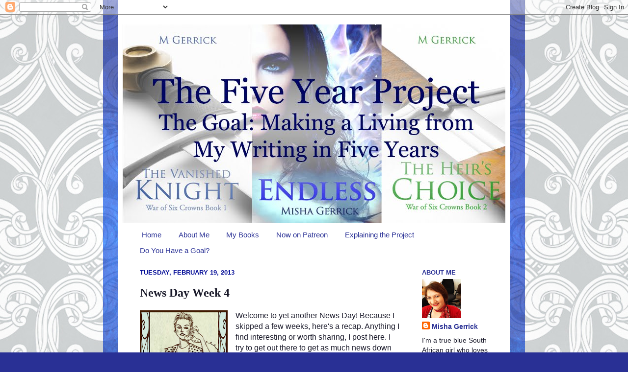

--- FILE ---
content_type: text/html; charset=UTF-8
request_url: https://sylmion.blogspot.com/2013/02/news-day-week-4.html
body_size: 21919
content:
<!DOCTYPE html>
<html class='v2' dir='ltr' lang='en'>
<head>
<link href='https://www.blogger.com/static/v1/widgets/335934321-css_bundle_v2.css' rel='stylesheet' type='text/css'/>
<meta content='width=1100' name='viewport'/>
<meta content='text/html; charset=UTF-8' http-equiv='Content-Type'/>
<meta content='blogger' name='generator'/>
<link href='https://sylmion.blogspot.com/favicon.ico' rel='icon' type='image/x-icon'/>
<link href='https://sylmion.blogspot.com/2013/02/news-day-week-4.html' rel='canonical'/>
<link rel="alternate" type="application/atom+xml" title="The Five Year Project - Atom" href="https://sylmion.blogspot.com/feeds/posts/default" />
<link rel="alternate" type="application/rss+xml" title="The Five Year Project - RSS" href="https://sylmion.blogspot.com/feeds/posts/default?alt=rss" />
<link rel="service.post" type="application/atom+xml" title="The Five Year Project - Atom" href="https://www.blogger.com/feeds/5190412120537448720/posts/default" />

<link rel="alternate" type="application/atom+xml" title="The Five Year Project - Atom" href="https://sylmion.blogspot.com/feeds/6091465749197562235/comments/default" />
<!--Can't find substitution for tag [blog.ieCssRetrofitLinks]-->
<link href='https://blogger.googleusercontent.com/img/b/R29vZ2xl/AVvXsEiKexxVQ3CZuT0uRg-chRe_s2Eulhuh24hy88PgRTIuDxE2emGpiBoUDa53Ay2vFPddjQXyWKbVe_LM9U2PVot2qDoIG8AU19XKnc9hGFl-AXrFRz1TGbqS1dTmoLQPZc75vFGX_0Z1vYHW/s200/ND.png' rel='image_src'/>
<meta content='https://sylmion.blogspot.com/2013/02/news-day-week-4.html' property='og:url'/>
<meta content='News Day Week 4' property='og:title'/>
<meta content='  Welcome to yet another News Day! Because I skipped a few weeks, here&#39;s a recap. Anything I find interesting or worth sharing, I post here....' property='og:description'/>
<meta content='https://blogger.googleusercontent.com/img/b/R29vZ2xl/AVvXsEiKexxVQ3CZuT0uRg-chRe_s2Eulhuh24hy88PgRTIuDxE2emGpiBoUDa53Ay2vFPddjQXyWKbVe_LM9U2PVot2qDoIG8AU19XKnc9hGFl-AXrFRz1TGbqS1dTmoLQPZc75vFGX_0Z1vYHW/w1200-h630-p-k-no-nu/ND.png' property='og:image'/>
<title>The Five Year Project: News Day Week 4</title>
<style id='page-skin-1' type='text/css'><!--
/*-----------------------------------------------
Blogger Template Style
Name:     Picture Window
Designer: Josh Peterson
URL:      www.noaesthetic.com
----------------------------------------------- */
/* Variable definitions
====================
<Variable name="keycolor" description="Main Color" type="color" default="#1a222a"/>
<Variable name="body.background" description="Body Background" type="background"
color="#293095" default="#111111 url(//themes.googleusercontent.com/image?id=1OACCYOE0-eoTRTfsBuX1NMN9nz599ufI1Jh0CggPFA_sK80AGkIr8pLtYRpNUKPmwtEa) repeat-x fixed top center"/>
<Group description="Page Text" selector="body">
<Variable name="body.font" description="Font" type="font"
default="normal normal 15px Arial, Tahoma, Helvetica, FreeSans, sans-serif"/>
<Variable name="body.text.color" description="Text Color" type="color" default="#333333"/>
</Group>
<Group description="Backgrounds" selector=".body-fauxcolumns-outer">
<Variable name="body.background.color" description="Outer Background" type="color" default="#296695"/>
<Variable name="header.background.color" description="Header Background" type="color" default="transparent"/>
<Variable name="post.background.color" description="Post Background" type="color" default="#ffffff"/>
</Group>
<Group description="Links" selector=".main-outer">
<Variable name="link.color" description="Link Color" type="color" default="#336699"/>
<Variable name="link.visited.color" description="Visited Color" type="color" default="#6699cc"/>
<Variable name="link.hover.color" description="Hover Color" type="color" default="#33aaff"/>
</Group>
<Group description="Blog Title" selector=".header h1">
<Variable name="header.font" description="Title Font" type="font"
default="normal normal 36px Arial, Tahoma, Helvetica, FreeSans, sans-serif"/>
<Variable name="header.text.color" description="Text Color" type="color" default="#ffffff" />
</Group>
<Group description="Tabs Text" selector=".tabs-inner .widget li a">
<Variable name="tabs.font" description="Font" type="font"
default="normal normal 15px Arial, Tahoma, Helvetica, FreeSans, sans-serif"/>
<Variable name="tabs.text.color" description="Text Color" type="color" default="#ffffff"/>
<Variable name="tabs.selected.text.color" description="Selected Color" type="color" default="#293095"/>
</Group>
<Group description="Tabs Background" selector=".tabs-outer .PageList">
<Variable name="tabs.background.color" description="Background Color" type="color" default="transparent"/>
<Variable name="tabs.selected.background.color" description="Selected Color" type="color" default="transparent"/>
<Variable name="tabs.separator.color" description="Separator Color" type="color" default="transparent"/>
</Group>
<Group description="Post Title" selector="h3.post-title, .comments h4">
<Variable name="post.title.font" description="Title Font" type="font"
default="normal normal 18px Arial, Tahoma, Helvetica, FreeSans, sans-serif"/>
</Group>
<Group description="Date Header" selector=".date-header">
<Variable name="date.header.color" description="Text Color" type="color" default="#1a1a2a"/>
</Group>
<Group description="Post" selector=".post">
<Variable name="post.footer.text.color" description="Footer Text Color" type="color" default="#999999"/>
<Variable name="post.border.color" description="Border Color" type="color" default="#dddddd"/>
</Group>
<Group description="Gadgets" selector="h2">
<Variable name="widget.title.font" description="Title Font" type="font"
default="bold normal 13px Arial, Tahoma, Helvetica, FreeSans, sans-serif"/>
<Variable name="widget.title.text.color" description="Title Color" type="color" default="#888888"/>
</Group>
<Group description="Footer" selector=".footer-outer">
<Variable name="footer.text.color" description="Text Color" type="color" default="#cccccc"/>
<Variable name="footer.widget.title.text.color" description="Gadget Title Color" type="color" default="#aaaaaa"/>
</Group>
<Group description="Footer Links" selector=".footer-outer">
<Variable name="footer.link.color" description="Link Color" type="color" default="#99ccee"/>
<Variable name="footer.link.visited.color" description="Visited Color" type="color" default="#77aaee"/>
<Variable name="footer.link.hover.color" description="Hover Color" type="color" default="#33aaff"/>
</Group>
<Variable name="content.margin" description="Content Margin Top" type="length" default="20px"/>
<Variable name="content.padding" description="Content Padding" type="length" default="0"/>
<Variable name="content.background" description="Content Background" type="background"
default="transparent none repeat scroll top left"/>
<Variable name="content.border.radius" description="Content Border Radius" type="length" default="0"/>
<Variable name="content.shadow.spread" description="Content Shadow Spread" type="length" default="0"/>
<Variable name="header.padding" description="Header Padding" type="length" default="0"/>
<Variable name="header.background.gradient" description="Header Gradient" type="url"
default="none"/>
<Variable name="header.border.radius" description="Header Border Radius" type="length" default="0"/>
<Variable name="main.border.radius.top" description="Main Border Radius" type="length" default="20px"/>
<Variable name="footer.border.radius.top" description="Footer Border Radius Top" type="length" default="0"/>
<Variable name="footer.border.radius.bottom" description="Footer Border Radius Bottom" type="length" default="20px"/>
<Variable name="region.shadow.spread" description="Main and Footer Shadow Spread" type="length" default="0px"/>
<Variable name="region.shadow.offset" description="Main and Footer Shadow Offset" type="length" default="0px"/>
<Variable name="tabs.background.gradient" description="Tab Background Gradient" type="url" default="none"/>
<Variable name="tab.selected.background.gradient" description="Selected Tab Background" type="url"
default="url()"/>
<Variable name="tab.background" description="Tab Background" type="background"
default="transparent url() repeat scroll top left"/>
<Variable name="tab.border.radius" description="Tab Border Radius" type="length" default="10px" />
<Variable name="tab.first.border.radius" description="First Tab Border Radius" type="length" default="10px" />
<Variable name="tabs.border.radius" description="Tabs Border Radius" type="length" default="0" />
<Variable name="tabs.spacing" description="Tab Spacing" type="length" default=".25em"/>
<Variable name="tabs.margin.bottom" description="Tab Margin Bottom" type="length" default="0"/>
<Variable name="tabs.margin.sides" description="Tab Margin Sides" type="length" default="20px"/>
<Variable name="main.background" description="Main Background" type="background"
default="transparent url() repeat scroll top left"/>
<Variable name="main.padding.sides" description="Main Padding Sides" type="length" default="20px"/>
<Variable name="footer.background" description="Footer Background" type="background"
default="transparent url() repeat scroll top left"/>
<Variable name="post.margin.sides" description="Post Margin Sides" type="length" default="-20px"/>
<Variable name="post.border.radius" description="Post Border Radius" type="length" default="5px"/>
<Variable name="widget.title.text.transform" description="Widget Title Text Transform" type="string" default="uppercase"/>
<Variable name="mobile.background.overlay" description="Mobile Background Overlay" type="string"
default="transparent none repeat scroll top left"/>
<Variable name="startSide" description="Side where text starts in blog language" type="automatic" default="left"/>
<Variable name="endSide" description="Side where text ends in blog language" type="automatic" default="right"/>
*/
/* Content
----------------------------------------------- */
body {
font: normal normal 16px Arial, Tahoma, Helvetica, FreeSans, sans-serif;
color: #1a1a2a;
background: #293095 url(//3.bp.blogspot.com/-nabislsMX8s/VopGOn2Uk9I/AAAAAAAALek/dW88-WAlY1k/s0-r/BackgroundJan2016%2B-%2BCopy%2B%25282%2529.jpg) repeat scroll top center;
}
html body .region-inner {
min-width: 0;
max-width: 100%;
width: auto;
}
.content-outer {
font-size: 90%;
}
a:link {
text-decoration:none;
color: #293095;
}
a:visited {
text-decoration:none;
color: #3244ff;
}
a:hover {
text-decoration:underline;
color: #293095;
}
.content-outer {
background: transparent none repeat scroll top left;
-moz-border-radius: 0;
-webkit-border-radius: 0;
-goog-ms-border-radius: 0;
border-radius: 0;
-moz-box-shadow: 0 0 0 rgba(0, 0, 0, .15);
-webkit-box-shadow: 0 0 0 rgba(0, 0, 0, .15);
-goog-ms-box-shadow: 0 0 0 rgba(0, 0, 0, .15);
box-shadow: 0 0 0 rgba(0, 0, 0, .15);
margin: 20px auto;
}
.content-inner {
padding: 0;
}
/* Header
----------------------------------------------- */
.header-outer {
background: #ffffff none repeat-x scroll top left;
_background-image: none;
color: #293095;
-moz-border-radius: 0;
-webkit-border-radius: 0;
-goog-ms-border-radius: 0;
border-radius: 0;
}
.Header img, .Header #header-inner {
-moz-border-radius: 0;
-webkit-border-radius: 0;
-goog-ms-border-radius: 0;
border-radius: 0;
}
.header-inner .Header .titlewrapper,
.header-inner .Header .descriptionwrapper {
padding-left: 0;
padding-right: 0;
}
.Header h1 {
font: normal bold 36px Georgia, Utopia, 'Palatino Linotype', Palatino, serif;
text-shadow: 1px 1px 3px rgba(0, 0, 0, 0.3);
}
.Header h1 a {
color: #293095;
}
.Header .description {
font-size: 130%;
}
/* Tabs
----------------------------------------------- */
.tabs-inner {
margin: .5em 20px 0;
padding: 0;
}
.tabs-inner .section {
margin: 0;
}
.tabs-inner .widget ul {
padding: 0;
background: transparent none repeat scroll bottom;
-moz-border-radius: 0;
-webkit-border-radius: 0;
-goog-ms-border-radius: 0;
border-radius: 0;
}
.tabs-inner .widget li {
border: none;
}
.tabs-inner .widget li a {
display: inline-block;
padding: .5em 1em;
margin-right: .25em;
color: #293095;
font: normal normal 15px Arial, Tahoma, Helvetica, FreeSans, sans-serif;
-moz-border-radius: 10px 10px 0 0;
-webkit-border-top-left-radius: 10px;
-webkit-border-top-right-radius: 10px;
-goog-ms-border-radius: 10px 10px 0 0;
border-radius: 10px 10px 0 0;
background: transparent url() repeat scroll top left;
border-right: 1px solid transparent;
}
.tabs-inner .widget li:first-child a {
padding-left: 1.25em;
-moz-border-radius-topleft: 10px;
-moz-border-radius-bottomleft: 0;
-webkit-border-top-left-radius: 10px;
-webkit-border-bottom-left-radius: 0;
-goog-ms-border-top-left-radius: 10px;
-goog-ms-border-bottom-left-radius: 0;
border-top-left-radius: 10px;
border-bottom-left-radius: 0;
}
.tabs-inner .widget li.selected a,
.tabs-inner .widget li a:hover {
position: relative;
z-index: 1;
background: transparent url() repeat scroll bottom;
color: #3244ff;
-moz-box-shadow: 0 0 0px rgba(0, 0, 0, .15);
-webkit-box-shadow: 0 0 0px rgba(0, 0, 0, .15);
-goog-ms-box-shadow: 0 0 0px rgba(0, 0, 0, .15);
box-shadow: 0 0 0px rgba(0, 0, 0, .15);
}
/* Headings
----------------------------------------------- */
h2 {
font: bold normal 13px Arial, Tahoma, Helvetica, FreeSans, sans-serif;
text-transform: uppercase;
color: #293095;
margin: .5em 0;
}
/* Main
----------------------------------------------- */
.main-outer {
background: transparent url() repeat scroll top left;
-moz-border-radius: 20px 20px 0 0;
-webkit-border-top-left-radius: 20px;
-webkit-border-top-right-radius: 20px;
-webkit-border-bottom-left-radius: 0;
-webkit-border-bottom-right-radius: 0;
-goog-ms-border-radius: 20px 20px 0 0;
border-radius: 20px 20px 0 0;
-moz-box-shadow: 0 0px 0px rgba(0, 0, 0, .15);
-webkit-box-shadow: 0 0px 0px rgba(0, 0, 0, .15);
-goog-ms-box-shadow: 0 0px 0px rgba(0, 0, 0, .15);
box-shadow: 0 0px 0px rgba(0, 0, 0, .15);
}
.main-inner {
padding: 15px 20px 20px;
}
.main-inner .column-center-inner {
padding: 0 0;
}
.main-inner .column-left-inner {
padding-left: 0;
}
.main-inner .column-right-inner {
padding-right: 0;
}
/* Posts
----------------------------------------------- */
h3.post-title {
margin: 0;
font: normal bold 24px Georgia, Utopia, 'Palatino Linotype', Palatino, serif;
}
.comments h4 {
margin: 1em 0 0;
font: normal bold 24px Georgia, Utopia, 'Palatino Linotype', Palatino, serif;
}
.date-header span {
color: #000995;
}
.post-outer {
background-color: #ffffff;
border: solid opx #dddddd;
-moz-border-radius: 5px;
-webkit-border-radius: 5px;
border-radius: 5px;
-goog-ms-border-radius: 5px;
padding: 15px 20px;
margin: 0 -20px 20px;
}
.post-body {
line-height: 1.4;
font-size: 110%;
position: relative;
}
.post-header {
margin: 0 0 1.5em;
color: #999999;
line-height: 1.6;
}
.post-footer {
margin: .5em 0 0;
color: #999999;
line-height: 1.6;
}
#blog-pager {
font-size: 140%
}
#comments .comment-author {
padding-top: 1.5em;
border-top: dashed 1px #ccc;
border-top: dashed 1px rgba(128, 128, 128, .5);
background-position: 0 1.5em;
}
#comments .comment-author:first-child {
padding-top: 0;
border-top: none;
}
.avatar-image-container {
margin: .2em 0 0;
}
/* Comments
----------------------------------------------- */
.comments .comments-content .icon.blog-author {
background-repeat: no-repeat;
background-image: url([data-uri]);
}
.comments .comments-content .loadmore a {
border-top: 1px solid #293095;
border-bottom: 1px solid #293095;
}
.comments .continue {
border-top: 2px solid #293095;
}
/* Widgets
----------------------------------------------- */
.widget ul, .widget #ArchiveList ul.flat {
padding: 0;
list-style: none;
}
.widget ul li, .widget #ArchiveList ul.flat li {
border-top: dashed 1px #ccc;
border-top: dashed 1px rgba(128, 128, 128, .5);
}
.widget ul li:first-child, .widget #ArchiveList ul.flat li:first-child {
border-top: none;
}
.widget .post-body ul {
list-style: disc;
}
.widget .post-body ul li {
border: none;
}
/* Footer
----------------------------------------------- */
.footer-outer {
color:#cccccc;
background: transparent url() repeat scroll top left;
-moz-border-radius: 0 0 20px 20px;
-webkit-border-top-left-radius: 0;
-webkit-border-top-right-radius: 0;
-webkit-border-bottom-left-radius: 20px;
-webkit-border-bottom-right-radius: 20px;
-goog-ms-border-radius: 0 0 20px 20px;
border-radius: 0 0 20px 20px;
-moz-box-shadow: 0 0px 0px rgba(0, 0, 0, .15);
-webkit-box-shadow: 0 0px 0px rgba(0, 0, 0, .15);
-goog-ms-box-shadow: 0 0px 0px rgba(0, 0, 0, .15);
box-shadow: 0 0px 0px rgba(0, 0, 0, .15);
}
.footer-inner {
padding: 10px 20px 20px;
}
.footer-outer a {
color: #98a1ee;
}
.footer-outer a:visited {
color: #7f77ee;
}
.footer-outer a:hover {
color: #3244ff;
}
.footer-outer .widget h2 {
color: #aaaaaa;
}
/* Mobile
----------------------------------------------- */
html body.mobile {
height: auto;
}
html body.mobile {
min-height: 480px;
background-size: 100% auto;
}
.mobile .body-fauxcolumn-outer {
background: transparent none repeat scroll top left;
}
html .mobile .mobile-date-outer, html .mobile .blog-pager {
border-bottom: none;
background: transparent url() repeat scroll top left;
margin-bottom: 10px;
}
.mobile .date-outer {
background: transparent url() repeat scroll top left;
}
.mobile .header-outer, .mobile .main-outer,
.mobile .post-outer, .mobile .footer-outer {
-moz-border-radius: 0;
-webkit-border-radius: 0;
-goog-ms-border-radius: 0;
border-radius: 0;
}
.mobile .content-outer,
.mobile .main-outer,
.mobile .post-outer {
background: inherit;
border: none;
}
.mobile .content-outer {
font-size: 100%;
}
.mobile-link-button {
background-color: #293095;
}
.mobile-link-button a:link, .mobile-link-button a:visited {
color: #ffffff;
}
.mobile-index-contents {
color: #1a1a2a;
}
.mobile .tabs-inner .PageList .widget-content {
background: transparent url() repeat scroll bottom;
color: #3244ff;
}
.mobile .tabs-inner .PageList .widget-content .pagelist-arrow {
border-left: 1px solid transparent;
}

--></style>
<style id='template-skin-1' type='text/css'><!--
body {
min-width: 780px;
}
.content-outer, .content-fauxcolumn-outer, .region-inner {
min-width: 780px;
max-width: 780px;
_width: 780px;
}
.main-inner .columns {
padding-left: 0px;
padding-right: 180px;
}
.main-inner .fauxcolumn-center-outer {
left: 0px;
right: 180px;
/* IE6 does not respect left and right together */
_width: expression(this.parentNode.offsetWidth -
parseInt("0px") -
parseInt("180px") + 'px');
}
.main-inner .fauxcolumn-left-outer {
width: 0px;
}
.main-inner .fauxcolumn-right-outer {
width: 180px;
}
.main-inner .column-left-outer {
width: 0px;
right: 100%;
margin-left: -0px;
}
.main-inner .column-right-outer {
width: 180px;
margin-right: -180px;
}
#layout {
min-width: 0;
}
#layout .content-outer {
min-width: 0;
width: 800px;
}
#layout .region-inner {
min-width: 0;
width: auto;
}
body#layout div.add_widget {
padding: 8px;
}
body#layout div.add_widget a {
margin-left: 32px;
}
--></style>
<style>
    body {background-image:url(\/\/3.bp.blogspot.com\/-nabislsMX8s\/VopGOn2Uk9I\/AAAAAAAALek\/dW88-WAlY1k\/s0-r\/BackgroundJan2016%2B-%2BCopy%2B%25282%2529.jpg);}
    
@media (max-width: 200px) { body {background-image:url(\/\/3.bp.blogspot.com\/-nabislsMX8s\/VopGOn2Uk9I\/AAAAAAAALek\/dW88-WAlY1k\/w200\/BackgroundJan2016%2B-%2BCopy%2B%25282%2529.jpg);}}
@media (max-width: 400px) and (min-width: 201px) { body {background-image:url(\/\/3.bp.blogspot.com\/-nabislsMX8s\/VopGOn2Uk9I\/AAAAAAAALek\/dW88-WAlY1k\/w400\/BackgroundJan2016%2B-%2BCopy%2B%25282%2529.jpg);}}
@media (max-width: 800px) and (min-width: 401px) { body {background-image:url(\/\/3.bp.blogspot.com\/-nabislsMX8s\/VopGOn2Uk9I\/AAAAAAAALek\/dW88-WAlY1k\/w800\/BackgroundJan2016%2B-%2BCopy%2B%25282%2529.jpg);}}
@media (max-width: 1200px) and (min-width: 801px) { body {background-image:url(\/\/3.bp.blogspot.com\/-nabislsMX8s\/VopGOn2Uk9I\/AAAAAAAALek\/dW88-WAlY1k\/w1200\/BackgroundJan2016%2B-%2BCopy%2B%25282%2529.jpg);}}
/* Last tag covers anything over one higher than the previous max-size cap. */
@media (min-width: 1201px) { body {background-image:url(\/\/3.bp.blogspot.com\/-nabislsMX8s\/VopGOn2Uk9I\/AAAAAAAALek\/dW88-WAlY1k\/w1600\/BackgroundJan2016%2B-%2BCopy%2B%25282%2529.jpg);}}
  </style>
<link href='https://www.blogger.com/dyn-css/authorization.css?targetBlogID=5190412120537448720&amp;zx=1a7ca4ac-9475-4546-99a8-5aafc839a0b9' media='none' onload='if(media!=&#39;all&#39;)media=&#39;all&#39;' rel='stylesheet'/><noscript><link href='https://www.blogger.com/dyn-css/authorization.css?targetBlogID=5190412120537448720&amp;zx=1a7ca4ac-9475-4546-99a8-5aafc839a0b9' rel='stylesheet'/></noscript>
<meta name='google-adsense-platform-account' content='ca-host-pub-1556223355139109'/>
<meta name='google-adsense-platform-domain' content='blogspot.com'/>

</head>
<body class='loading'>
<div class='navbar section' id='navbar' name='Navbar'><div class='widget Navbar' data-version='1' id='Navbar1'><script type="text/javascript">
    function setAttributeOnload(object, attribute, val) {
      if(window.addEventListener) {
        window.addEventListener('load',
          function(){ object[attribute] = val; }, false);
      } else {
        window.attachEvent('onload', function(){ object[attribute] = val; });
      }
    }
  </script>
<div id="navbar-iframe-container"></div>
<script type="text/javascript" src="https://apis.google.com/js/platform.js"></script>
<script type="text/javascript">
      gapi.load("gapi.iframes:gapi.iframes.style.bubble", function() {
        if (gapi.iframes && gapi.iframes.getContext) {
          gapi.iframes.getContext().openChild({
              url: 'https://www.blogger.com/navbar/5190412120537448720?po\x3d6091465749197562235\x26origin\x3dhttps://sylmion.blogspot.com',
              where: document.getElementById("navbar-iframe-container"),
              id: "navbar-iframe"
          });
        }
      });
    </script><script type="text/javascript">
(function() {
var script = document.createElement('script');
script.type = 'text/javascript';
script.src = '//pagead2.googlesyndication.com/pagead/js/google_top_exp.js';
var head = document.getElementsByTagName('head')[0];
if (head) {
head.appendChild(script);
}})();
</script>
</div></div>
<div class='body-fauxcolumns'>
<div class='fauxcolumn-outer body-fauxcolumn-outer'>
<div class='cap-top'>
<div class='cap-left'></div>
<div class='cap-right'></div>
</div>
<div class='fauxborder-left'>
<div class='fauxborder-right'></div>
<div class='fauxcolumn-inner'>
</div>
</div>
<div class='cap-bottom'>
<div class='cap-left'></div>
<div class='cap-right'></div>
</div>
</div>
</div>
<div class='content'>
<div class='content-fauxcolumns'>
<div class='fauxcolumn-outer content-fauxcolumn-outer'>
<div class='cap-top'>
<div class='cap-left'></div>
<div class='cap-right'></div>
</div>
<div class='fauxborder-left'>
<div class='fauxborder-right'></div>
<div class='fauxcolumn-inner'>
</div>
</div>
<div class='cap-bottom'>
<div class='cap-left'></div>
<div class='cap-right'></div>
</div>
</div>
</div>
<div class='content-outer'>
<div class='content-cap-top cap-top'>
<div class='cap-left'></div>
<div class='cap-right'></div>
</div>
<div class='fauxborder-left content-fauxborder-left'>
<div class='fauxborder-right content-fauxborder-right'></div>
<div class='content-inner'>
<header>
<div class='header-outer'>
<div class='header-cap-top cap-top'>
<div class='cap-left'></div>
<div class='cap-right'></div>
</div>
<div class='fauxborder-left header-fauxborder-left'>
<div class='fauxborder-right header-fauxborder-right'></div>
<div class='region-inner header-inner'>
<div class='header section' id='header' name='Header'><div class='widget Header' data-version='1' id='Header1'>
<div id='header-inner'>
<a href='https://sylmion.blogspot.com/' style='display: block'>
<img alt='The Five Year Project' height='406px; ' id='Header1_headerimg' src='https://blogger.googleusercontent.com/img/b/R29vZ2xl/AVvXsEhDsifpBQ4nmXZF59m7u8Ix_Y1nuDJdoGT_KLYcPBXvWvNBsTBQNU6L2BB5IqrORBP_jxr9YCG43PJ616ZYLYKf0I6vN1EVamXmSCiYi-e5g8nl5te8AdbxHpmcNJSrP-QiwYNvZzmJKz8I/s1600/Blogger+Header.jpg' style='display: block' width='790px; '/>
</a>
</div>
</div></div>
</div>
</div>
<div class='header-cap-bottom cap-bottom'>
<div class='cap-left'></div>
<div class='cap-right'></div>
</div>
</div>
</header>
<div class='tabs-outer'>
<div class='tabs-cap-top cap-top'>
<div class='cap-left'></div>
<div class='cap-right'></div>
</div>
<div class='fauxborder-left tabs-fauxborder-left'>
<div class='fauxborder-right tabs-fauxborder-right'></div>
<div class='region-inner tabs-inner'>
<div class='tabs section' id='crosscol' name='Cross-Column'><div class='widget PageList' data-version='1' id='PageList1'>
<div class='widget-content'>
<ul>
<li>
<a href='https://sylmion.blogspot.com/'>Home</a>
</li>
<li>
<a href='https://sylmion.blogspot.com/p/about-me.html'>About Me</a>
</li>
<li>
<a href='https://sylmion.blogspot.com/p/blog-page.html'>My Books</a>
</li>
<li>
<a href='https://sylmion.blogspot.com/p/now-on-patreon.html'>Now on Patreon</a>
</li>
<li>
<a href='https://sylmion.blogspot.com/p/whats-project-ally-about.html'>Explaining the Project</a>
</li>
<li>
<a href='https://sylmion.blogspot.com/p/do-you-have-goal.html'>Do You Have a Goal? </a>
</li>
</ul>
<div class='clear'></div>
</div>
</div></div>
<div class='tabs no-items section' id='crosscol-overflow' name='Cross-Column 2'></div>
</div>
</div>
<div class='tabs-cap-bottom cap-bottom'>
<div class='cap-left'></div>
<div class='cap-right'></div>
</div>
</div>
<div class='main-outer'>
<div class='main-cap-top cap-top'>
<div class='cap-left'></div>
<div class='cap-right'></div>
</div>
<div class='fauxborder-left main-fauxborder-left'>
<div class='fauxborder-right main-fauxborder-right'></div>
<div class='region-inner main-inner'>
<div class='columns fauxcolumns'>
<div class='fauxcolumn-outer fauxcolumn-center-outer'>
<div class='cap-top'>
<div class='cap-left'></div>
<div class='cap-right'></div>
</div>
<div class='fauxborder-left'>
<div class='fauxborder-right'></div>
<div class='fauxcolumn-inner'>
</div>
</div>
<div class='cap-bottom'>
<div class='cap-left'></div>
<div class='cap-right'></div>
</div>
</div>
<div class='fauxcolumn-outer fauxcolumn-left-outer'>
<div class='cap-top'>
<div class='cap-left'></div>
<div class='cap-right'></div>
</div>
<div class='fauxborder-left'>
<div class='fauxborder-right'></div>
<div class='fauxcolumn-inner'>
</div>
</div>
<div class='cap-bottom'>
<div class='cap-left'></div>
<div class='cap-right'></div>
</div>
</div>
<div class='fauxcolumn-outer fauxcolumn-right-outer'>
<div class='cap-top'>
<div class='cap-left'></div>
<div class='cap-right'></div>
</div>
<div class='fauxborder-left'>
<div class='fauxborder-right'></div>
<div class='fauxcolumn-inner'>
</div>
</div>
<div class='cap-bottom'>
<div class='cap-left'></div>
<div class='cap-right'></div>
</div>
</div>
<!-- corrects IE6 width calculation -->
<div class='columns-inner'>
<div class='column-center-outer'>
<div class='column-center-inner'>
<div class='main section' id='main' name='Main'><div class='widget Blog' data-version='1' id='Blog1'>
<div class='blog-posts hfeed'>

          <div class="date-outer">
        
<h2 class='date-header'><span>Tuesday, February 19, 2013</span></h2>

          <div class="date-posts">
        
<div class='post-outer'>
<div class='post hentry uncustomized-post-template' itemprop='blogPost' itemscope='itemscope' itemtype='http://schema.org/BlogPosting'>
<meta content='https://blogger.googleusercontent.com/img/b/R29vZ2xl/AVvXsEiKexxVQ3CZuT0uRg-chRe_s2Eulhuh24hy88PgRTIuDxE2emGpiBoUDa53Ay2vFPddjQXyWKbVe_LM9U2PVot2qDoIG8AU19XKnc9hGFl-AXrFRz1TGbqS1dTmoLQPZc75vFGX_0Z1vYHW/s200/ND.png' itemprop='image_url'/>
<meta content='5190412120537448720' itemprop='blogId'/>
<meta content='6091465749197562235' itemprop='postId'/>
<a name='6091465749197562235'></a>
<h3 class='post-title entry-title' itemprop='name'>
News Day Week 4
</h3>
<div class='post-header'>
<div class='post-header-line-1'></div>
</div>
<div class='post-body entry-content' id='post-body-6091465749197562235' itemprop='description articleBody'>
<div class="separator" style="clear: both; text-align: center;">
<a href="https://blogger.googleusercontent.com/img/b/R29vZ2xl/AVvXsEiKexxVQ3CZuT0uRg-chRe_s2Eulhuh24hy88PgRTIuDxE2emGpiBoUDa53Ay2vFPddjQXyWKbVe_LM9U2PVot2qDoIG8AU19XKnc9hGFl-AXrFRz1TGbqS1dTmoLQPZc75vFGX_0Z1vYHW/s1600/ND.png" imageanchor="1" style="clear: left; float: left; margin-bottom: 1em; margin-right: 1em;"><img border="0" height="200" src="https://blogger.googleusercontent.com/img/b/R29vZ2xl/AVvXsEiKexxVQ3CZuT0uRg-chRe_s2Eulhuh24hy88PgRTIuDxE2emGpiBoUDa53Ay2vFPddjQXyWKbVe_LM9U2PVot2qDoIG8AU19XKnc9hGFl-AXrFRz1TGbqS1dTmoLQPZc75vFGX_0Z1vYHW/s200/ND.png" width="179" /></a></div>
Welcome to yet another News Day! Because I skipped a few weeks, here's a recap. Anything I find interesting or worth sharing, I post here. I try to get out there to get as much news down as possible, but I'm one tiny little person. SO! If you have a bit of news you want people to know about, please let me know. Either in the comments, or you can let me know ahead of time by contacting me by e-mail. If you do, please make "News" the topic, so I can keep track easily. My address is <b><span style="color: #76a5af;">mishagericke(AT)gmail(DOT)com</span></b>. Anything can be a news topic, even if it's something you're doing.<br />
<br />
Okay! Admin's done, so let's get started, shall we?<br />
<br />
<h3>
Paying Forward Awards</h3>
<br />
Sponsors will be announced and nominations for February will be opened as soon as this post is up. I'll just have to write that post as well.<br />
<br />
<h3>
Blogfests and Competitions</h3>
<br />
I've announced the <a href="http://sylmion.blogspot.com/2013/02/word-master-challenge-february.html" target="_blank">Word Master Challenge</a> theme for February. Entries close on 3 March, so if you haven't yet, please check it out!<br />
<br />
Then <a href="http://bethfred.blogspot.com/" target="_blank">Beth Fred</a> and <a href="http://kellyhashway.blogspot.com/" target="_blank">Kelly Hashway</a> are co-hosting The Sweets Blogfest to celebrate their soon-to-be-released books. The date is 6 March, but <a href="http://bethfred.blogspot.com/2013/02/announcing-sweets-blogfest.html" target="_blank">sign-ups</a> are already open.<br />
<br />
<h3>
Requests for Help</h3>
<br />
The launch date for <i>Overcoming Adversity - An Anthology for Andrew </i>is on 4 March. Nick Wilford created an amazing anthology with stories by 70 authors as a way to raise money for his stepson. It will be going towards Andrew's specialist further education and therefore to his future too. Nick's asking for people to help spread the word about the book on release day and that week, so please head over and <a href="http://nickwilford.blogspot.com/" target="_blank">sign up</a>&nbsp;and for <a href="http://nickwilford.blogspot.co.uk/2013/01/overcoming-adversity-blogfest.html" target="_blank">more information</a>. It's a worthy cause to champion, don't you think?<br />
<br />
<h3>
Offers to Help</h3>
<br />
In a staggeringly generous move, Ciara Knight will be doing basket giveaways at conferences she's going to/presenting at. She's put out a call for authors to send in their books. She'll put together the baskets and give them away. <a href="http://www.ciaraknight.com/2013/02/15/the-knightly-news" target="_blank">Go here</a>, if you're interested in more details.<br />
<br />
The ladies at Falling for Fiction are holding a CP/Beta Mixer, so if you're looking for a crit partner or beta reader, head over ASAP and <a href="http://falling4fiction.blogspot.com/2013/02/cpbeta-mixer.html" target="_blank">sign up</a>. The ladies will match up partners in March.<br />
<br />
<h3>
Worth a Look</h3>
<br />
For beginning writers: <a href="http://emotionalnovel.blogspot.com/2013/02/much-ado-about-dialogue.html" target="_blank">On Dialogue</a>.<br />
<br />
Finally, I want to welcome two new bloggers I bumped into: <a href="http://aaronswordtree.blogspot.com/" target="_blank">Aaron</a> and <a href="http://www.michaelignacio.com/" target="_blank">Michael</a>. I hope you all will head over and say hi too!<br />
<br />
<br />
<br />
That's the news for now, but let me know and I'll add tidbits either to this week or the next. Anything I listed catch your eye?<br />
<br />
Don't forget to check back later for the Paying Forward Awards!<br />
<br />
<br />
<div style='clear: both;'></div>
</div>
<div class='post-footer'>
<div class='post-footer-line post-footer-line-1'>
<span class='post-author vcard'>
Posted by
<span class='fn' itemprop='author' itemscope='itemscope' itemtype='http://schema.org/Person'>
<meta content='https://www.blogger.com/profile/06364173848456424521' itemprop='url'/>
<a class='g-profile' href='https://www.blogger.com/profile/06364173848456424521' rel='author' title='author profile'>
<span itemprop='name'>Misha Gerrick</span>
</a>
</span>
</span>
<span class='post-timestamp'>
at
<meta content='https://sylmion.blogspot.com/2013/02/news-day-week-4.html' itemprop='url'/>
<a class='timestamp-link' href='https://sylmion.blogspot.com/2013/02/news-day-week-4.html' rel='bookmark' title='permanent link'><abbr class='published' itemprop='datePublished' title='2013-02-19T17:34:00+02:00'>5:34&#8239;PM</abbr></a>
</span>
<span class='post-comment-link'>
</span>
<span class='post-icons'>
<span class='item-control blog-admin pid-1895957724'>
<a href='https://www.blogger.com/post-edit.g?blogID=5190412120537448720&postID=6091465749197562235&from=pencil' title='Edit Post'>
<img alt='' class='icon-action' height='18' src='https://resources.blogblog.com/img/icon18_edit_allbkg.gif' width='18'/>
</a>
</span>
</span>
<div class='post-share-buttons goog-inline-block'>
<a class='goog-inline-block share-button sb-email' href='https://www.blogger.com/share-post.g?blogID=5190412120537448720&postID=6091465749197562235&target=email' target='_blank' title='Email This'><span class='share-button-link-text'>Email This</span></a><a class='goog-inline-block share-button sb-blog' href='https://www.blogger.com/share-post.g?blogID=5190412120537448720&postID=6091465749197562235&target=blog' onclick='window.open(this.href, "_blank", "height=270,width=475"); return false;' target='_blank' title='BlogThis!'><span class='share-button-link-text'>BlogThis!</span></a><a class='goog-inline-block share-button sb-twitter' href='https://www.blogger.com/share-post.g?blogID=5190412120537448720&postID=6091465749197562235&target=twitter' target='_blank' title='Share to X'><span class='share-button-link-text'>Share to X</span></a><a class='goog-inline-block share-button sb-facebook' href='https://www.blogger.com/share-post.g?blogID=5190412120537448720&postID=6091465749197562235&target=facebook' onclick='window.open(this.href, "_blank", "height=430,width=640"); return false;' target='_blank' title='Share to Facebook'><span class='share-button-link-text'>Share to Facebook</span></a><a class='goog-inline-block share-button sb-pinterest' href='https://www.blogger.com/share-post.g?blogID=5190412120537448720&postID=6091465749197562235&target=pinterest' target='_blank' title='Share to Pinterest'><span class='share-button-link-text'>Share to Pinterest</span></a>
</div>
</div>
<div class='post-footer-line post-footer-line-2'>
<span class='post-labels'>
Labels:
<a href='https://sylmion.blogspot.com/search/label/news' rel='tag'>news</a>
</span>
</div>
<div class='post-footer-line post-footer-line-3'>
<span class='post-location'>
</span>
</div>
</div>
</div>
<div class='comments' id='comments'>
<a name='comments'></a>
<h4>8 comments:</h4>
<div class='comments-content'>
<script async='async' src='' type='text/javascript'></script>
<script type='text/javascript'>
    (function() {
      var items = null;
      var msgs = null;
      var config = {};

// <![CDATA[
      var cursor = null;
      if (items && items.length > 0) {
        cursor = parseInt(items[items.length - 1].timestamp) + 1;
      }

      var bodyFromEntry = function(entry) {
        var text = (entry &&
                    ((entry.content && entry.content.$t) ||
                     (entry.summary && entry.summary.$t))) ||
            '';
        if (entry && entry.gd$extendedProperty) {
          for (var k in entry.gd$extendedProperty) {
            if (entry.gd$extendedProperty[k].name == 'blogger.contentRemoved') {
              return '<span class="deleted-comment">' + text + '</span>';
            }
          }
        }
        return text;
      }

      var parse = function(data) {
        cursor = null;
        var comments = [];
        if (data && data.feed && data.feed.entry) {
          for (var i = 0, entry; entry = data.feed.entry[i]; i++) {
            var comment = {};
            // comment ID, parsed out of the original id format
            var id = /blog-(\d+).post-(\d+)/.exec(entry.id.$t);
            comment.id = id ? id[2] : null;
            comment.body = bodyFromEntry(entry);
            comment.timestamp = Date.parse(entry.published.$t) + '';
            if (entry.author && entry.author.constructor === Array) {
              var auth = entry.author[0];
              if (auth) {
                comment.author = {
                  name: (auth.name ? auth.name.$t : undefined),
                  profileUrl: (auth.uri ? auth.uri.$t : undefined),
                  avatarUrl: (auth.gd$image ? auth.gd$image.src : undefined)
                };
              }
            }
            if (entry.link) {
              if (entry.link[2]) {
                comment.link = comment.permalink = entry.link[2].href;
              }
              if (entry.link[3]) {
                var pid = /.*comments\/default\/(\d+)\?.*/.exec(entry.link[3].href);
                if (pid && pid[1]) {
                  comment.parentId = pid[1];
                }
              }
            }
            comment.deleteclass = 'item-control blog-admin';
            if (entry.gd$extendedProperty) {
              for (var k in entry.gd$extendedProperty) {
                if (entry.gd$extendedProperty[k].name == 'blogger.itemClass') {
                  comment.deleteclass += ' ' + entry.gd$extendedProperty[k].value;
                } else if (entry.gd$extendedProperty[k].name == 'blogger.displayTime') {
                  comment.displayTime = entry.gd$extendedProperty[k].value;
                }
              }
            }
            comments.push(comment);
          }
        }
        return comments;
      };

      var paginator = function(callback) {
        if (hasMore()) {
          var url = config.feed + '?alt=json&v=2&orderby=published&reverse=false&max-results=50';
          if (cursor) {
            url += '&published-min=' + new Date(cursor).toISOString();
          }
          window.bloggercomments = function(data) {
            var parsed = parse(data);
            cursor = parsed.length < 50 ? null
                : parseInt(parsed[parsed.length - 1].timestamp) + 1
            callback(parsed);
            window.bloggercomments = null;
          }
          url += '&callback=bloggercomments';
          var script = document.createElement('script');
          script.type = 'text/javascript';
          script.src = url;
          document.getElementsByTagName('head')[0].appendChild(script);
        }
      };
      var hasMore = function() {
        return !!cursor;
      };
      var getMeta = function(key, comment) {
        if ('iswriter' == key) {
          var matches = !!comment.author
              && comment.author.name == config.authorName
              && comment.author.profileUrl == config.authorUrl;
          return matches ? 'true' : '';
        } else if ('deletelink' == key) {
          return config.baseUri + '/comment/delete/'
               + config.blogId + '/' + comment.id;
        } else if ('deleteclass' == key) {
          return comment.deleteclass;
        }
        return '';
      };

      var replybox = null;
      var replyUrlParts = null;
      var replyParent = undefined;

      var onReply = function(commentId, domId) {
        if (replybox == null) {
          // lazily cache replybox, and adjust to suit this style:
          replybox = document.getElementById('comment-editor');
          if (replybox != null) {
            replybox.height = '250px';
            replybox.style.display = 'block';
            replyUrlParts = replybox.src.split('#');
          }
        }
        if (replybox && (commentId !== replyParent)) {
          replybox.src = '';
          document.getElementById(domId).insertBefore(replybox, null);
          replybox.src = replyUrlParts[0]
              + (commentId ? '&parentID=' + commentId : '')
              + '#' + replyUrlParts[1];
          replyParent = commentId;
        }
      };

      var hash = (window.location.hash || '#').substring(1);
      var startThread, targetComment;
      if (/^comment-form_/.test(hash)) {
        startThread = hash.substring('comment-form_'.length);
      } else if (/^c[0-9]+$/.test(hash)) {
        targetComment = hash.substring(1);
      }

      // Configure commenting API:
      var configJso = {
        'maxDepth': config.maxThreadDepth
      };
      var provider = {
        'id': config.postId,
        'data': items,
        'loadNext': paginator,
        'hasMore': hasMore,
        'getMeta': getMeta,
        'onReply': onReply,
        'rendered': true,
        'initComment': targetComment,
        'initReplyThread': startThread,
        'config': configJso,
        'messages': msgs
      };

      var render = function() {
        if (window.goog && window.goog.comments) {
          var holder = document.getElementById('comment-holder');
          window.goog.comments.render(holder, provider);
        }
      };

      // render now, or queue to render when library loads:
      if (window.goog && window.goog.comments) {
        render();
      } else {
        window.goog = window.goog || {};
        window.goog.comments = window.goog.comments || {};
        window.goog.comments.loadQueue = window.goog.comments.loadQueue || [];
        window.goog.comments.loadQueue.push(render);
      }
    })();
// ]]>
  </script>
<div id='comment-holder'>
<div class="comment-thread toplevel-thread"><ol id="top-ra"><li class="comment" id="c3142900560091149250"><div class="avatar-image-container"><img src="//www.blogger.com/img/blogger_logo_round_35.png" alt=""/></div><div class="comment-block"><div class="comment-header"><cite class="user"><a href="https://www.blogger.com/profile/16172619968115917839" rel="nofollow">Unknown</a></cite><span class="icon user "></span><span class="datetime secondary-text"><a rel="nofollow" href="https://sylmion.blogspot.com/2013/02/news-day-week-4.html?showComment=1361291034493#c3142900560091149250">February 19, 2013 at 6:23&#8239;PM</a></span></div><p class="comment-content">Thanks for the mention!</p><span class="comment-actions secondary-text"><a class="comment-reply" target="_self" data-comment-id="3142900560091149250">Reply</a><span class="item-control blog-admin blog-admin pid-826919665"><a target="_self" href="https://www.blogger.com/comment/delete/5190412120537448720/3142900560091149250">Delete</a></span></span></div><div class="comment-replies"><div id="c3142900560091149250-rt" class="comment-thread inline-thread"><span class="thread-toggle thread-expanded"><span class="thread-arrow"></span><span class="thread-count"><a target="_self">Replies</a></span></span><ol id="c3142900560091149250-ra" class="thread-chrome thread-expanded"><div><li class="comment" id="c2984979974549919810"><div class="avatar-image-container"><img src="//blogger.googleusercontent.com/img/b/R29vZ2xl/AVvXsEhZYSUp2A-xpI113MqhJv7ZM1SuKGdIP-W4RM7ktGFefrapwi4EV4ljGqr_UvJv2KDOYfI95DXarrtsOaPK9kKU4gNneYojR6yowuDANnLkE-W7OK72n2Ph7tqwnYds0HU/s45-c/Profile+Pic+Red+Lips.jpg" alt=""/></div><div class="comment-block"><div class="comment-header"><cite class="user"><a href="https://www.blogger.com/profile/06364173848456424521" rel="nofollow">Misha Gerrick</a></cite><span class="icon user blog-author"></span><span class="datetime secondary-text"><a rel="nofollow" href="https://sylmion.blogspot.com/2013/02/news-day-week-4.html?showComment=1361361936408#c2984979974549919810">February 20, 2013 at 2:05&#8239;PM</a></span></div><p class="comment-content">You&#39;re welcome. :-)</p><span class="comment-actions secondary-text"><span class="item-control blog-admin blog-admin pid-1895957724"><a target="_self" href="https://www.blogger.com/comment/delete/5190412120537448720/2984979974549919810">Delete</a></span></span></div><div class="comment-replies"><div id="c2984979974549919810-rt" class="comment-thread inline-thread hidden"><span class="thread-toggle thread-expanded"><span class="thread-arrow"></span><span class="thread-count"><a target="_self">Replies</a></span></span><ol id="c2984979974549919810-ra" class="thread-chrome thread-expanded"><div></div><div id="c2984979974549919810-continue" class="continue"><a class="comment-reply" target="_self" data-comment-id="2984979974549919810">Reply</a></div></ol></div></div><div class="comment-replybox-single" id="c2984979974549919810-ce"></div></li></div><div id="c3142900560091149250-continue" class="continue"><a class="comment-reply" target="_self" data-comment-id="3142900560091149250">Reply</a></div></ol></div></div><div class="comment-replybox-single" id="c3142900560091149250-ce"></div></li><li class="comment" id="c2028604647624226391"><div class="avatar-image-container"><img src="//blogger.googleusercontent.com/img/b/R29vZ2xl/AVvXsEhF8Q9Bp-A_K8dLeQ5-h0AzTlUsNzRle4iBfSpuPBtGsmxw_lGxlbsPcpjL_o19NuXeo4i15tcan8TVSyg93EMP5f6n7APCvcYFXx6QZmIRE69MEZQV583jQN3dI456Ng/s45-c/*" alt=""/></div><div class="comment-block"><div class="comment-header"><cite class="user"><a href="https://www.blogger.com/profile/09770065693345181702" rel="nofollow">Alex J. Cavanaugh</a></cite><span class="icon user "></span><span class="datetime secondary-text"><a rel="nofollow" href="https://sylmion.blogspot.com/2013/02/news-day-week-4.html?showComment=1361291414560#c2028604647624226391">February 19, 2013 at 6:30&#8239;PM</a></span></div><p class="comment-content">Looking forward to Nick&#39;s book! And already contacted Ciara.</p><span class="comment-actions secondary-text"><a class="comment-reply" target="_self" data-comment-id="2028604647624226391">Reply</a><span class="item-control blog-admin blog-admin pid-1334671817"><a target="_self" href="https://www.blogger.com/comment/delete/5190412120537448720/2028604647624226391">Delete</a></span></span></div><div class="comment-replies"><div id="c2028604647624226391-rt" class="comment-thread inline-thread"><span class="thread-toggle thread-expanded"><span class="thread-arrow"></span><span class="thread-count"><a target="_self">Replies</a></span></span><ol id="c2028604647624226391-ra" class="thread-chrome thread-expanded"><div><li class="comment" id="c4815355791497359348"><div class="avatar-image-container"><img src="//blogger.googleusercontent.com/img/b/R29vZ2xl/AVvXsEhZYSUp2A-xpI113MqhJv7ZM1SuKGdIP-W4RM7ktGFefrapwi4EV4ljGqr_UvJv2KDOYfI95DXarrtsOaPK9kKU4gNneYojR6yowuDANnLkE-W7OK72n2Ph7tqwnYds0HU/s45-c/Profile+Pic+Red+Lips.jpg" alt=""/></div><div class="comment-block"><div class="comment-header"><cite class="user"><a href="https://www.blogger.com/profile/06364173848456424521" rel="nofollow">Misha Gerrick</a></cite><span class="icon user blog-author"></span><span class="datetime secondary-text"><a rel="nofollow" href="https://sylmion.blogspot.com/2013/02/news-day-week-4.html?showComment=1361361975149#c4815355791497359348">February 20, 2013 at 2:06&#8239;PM</a></span></div><p class="comment-content">I&#39;m always looking forward to it. Really hope it does extremely well! </p><span class="comment-actions secondary-text"><span class="item-control blog-admin blog-admin pid-1895957724"><a target="_self" href="https://www.blogger.com/comment/delete/5190412120537448720/4815355791497359348">Delete</a></span></span></div><div class="comment-replies"><div id="c4815355791497359348-rt" class="comment-thread inline-thread hidden"><span class="thread-toggle thread-expanded"><span class="thread-arrow"></span><span class="thread-count"><a target="_self">Replies</a></span></span><ol id="c4815355791497359348-ra" class="thread-chrome thread-expanded"><div></div><div id="c4815355791497359348-continue" class="continue"><a class="comment-reply" target="_self" data-comment-id="4815355791497359348">Reply</a></div></ol></div></div><div class="comment-replybox-single" id="c4815355791497359348-ce"></div></li></div><div id="c2028604647624226391-continue" class="continue"><a class="comment-reply" target="_self" data-comment-id="2028604647624226391">Reply</a></div></ol></div></div><div class="comment-replybox-single" id="c2028604647624226391-ce"></div></li><li class="comment" id="c3018937782053367886"><div class="avatar-image-container"><img src="//www.blogger.com/img/blogger_logo_round_35.png" alt=""/></div><div class="comment-block"><div class="comment-header"><cite class="user"><a href="https://www.blogger.com/profile/13936313159809041986" rel="nofollow">Kelly Hashway</a></cite><span class="icon user "></span><span class="datetime secondary-text"><a rel="nofollow" href="https://sylmion.blogspot.com/2013/02/news-day-week-4.html?showComment=1361294090687#c3018937782053367886">February 19, 2013 at 7:14&#8239;PM</a></span></div><p class="comment-content">Thanks for spreading the word about the Sweets Blogfest. Beth and I appreciate it.</p><span class="comment-actions secondary-text"><a class="comment-reply" target="_self" data-comment-id="3018937782053367886">Reply</a><span class="item-control blog-admin blog-admin pid-797550673"><a target="_self" href="https://www.blogger.com/comment/delete/5190412120537448720/3018937782053367886">Delete</a></span></span></div><div class="comment-replies"><div id="c3018937782053367886-rt" class="comment-thread inline-thread"><span class="thread-toggle thread-expanded"><span class="thread-arrow"></span><span class="thread-count"><a target="_self">Replies</a></span></span><ol id="c3018937782053367886-ra" class="thread-chrome thread-expanded"><div><li class="comment" id="c3939546654228934940"><div class="avatar-image-container"><img src="//blogger.googleusercontent.com/img/b/R29vZ2xl/AVvXsEhZYSUp2A-xpI113MqhJv7ZM1SuKGdIP-W4RM7ktGFefrapwi4EV4ljGqr_UvJv2KDOYfI95DXarrtsOaPK9kKU4gNneYojR6yowuDANnLkE-W7OK72n2Ph7tqwnYds0HU/s45-c/Profile+Pic+Red+Lips.jpg" alt=""/></div><div class="comment-block"><div class="comment-header"><cite class="user"><a href="https://www.blogger.com/profile/06364173848456424521" rel="nofollow">Misha Gerrick</a></cite><span class="icon user blog-author"></span><span class="datetime secondary-text"><a rel="nofollow" href="https://sylmion.blogspot.com/2013/02/news-day-week-4.html?showComment=1361362008400#c3939546654228934940">February 20, 2013 at 2:06&#8239;PM</a></span></div><p class="comment-content">You&#39;re welcome. :-)</p><span class="comment-actions secondary-text"><span class="item-control blog-admin blog-admin pid-1895957724"><a target="_self" href="https://www.blogger.com/comment/delete/5190412120537448720/3939546654228934940">Delete</a></span></span></div><div class="comment-replies"><div id="c3939546654228934940-rt" class="comment-thread inline-thread hidden"><span class="thread-toggle thread-expanded"><span class="thread-arrow"></span><span class="thread-count"><a target="_self">Replies</a></span></span><ol id="c3939546654228934940-ra" class="thread-chrome thread-expanded"><div></div><div id="c3939546654228934940-continue" class="continue"><a class="comment-reply" target="_self" data-comment-id="3939546654228934940">Reply</a></div></ol></div></div><div class="comment-replybox-single" id="c3939546654228934940-ce"></div></li></div><div id="c3018937782053367886-continue" class="continue"><a class="comment-reply" target="_self" data-comment-id="3018937782053367886">Reply</a></div></ol></div></div><div class="comment-replybox-single" id="c3018937782053367886-ce"></div></li><li class="comment" id="c3964935668087343666"><div class="avatar-image-container"><img src="//blogger.googleusercontent.com/img/b/R29vZ2xl/AVvXsEhR2WpHg65QKzfKa-T8z6lIM2TrKBDdx2vyCorGh17DMcU2N8tgqJgFfVrIlqMDqdkDRKPKVVF-18vHL3nzG-bZT7e4X9Y6c2cOAOJvdUGPxSyx2_cA5PYOeEEl8jqzDQ/s45-c/Author+headshot+2.png" alt=""/></div><div class="comment-block"><div class="comment-header"><cite class="user"><a href="https://www.blogger.com/profile/03841776353790635132" rel="nofollow">Nick Wilford</a></cite><span class="icon user "></span><span class="datetime secondary-text"><a rel="nofollow" href="https://sylmion.blogspot.com/2013/02/news-day-week-4.html?showComment=1361314970771#c3964935668087343666">February 20, 2013 at 1:02&#8239;AM</a></span></div><p class="comment-content">Thanks for the mention! A quick update - I&#39;ve got the running order sorted out and my friend&#39;s made a beautiful cover, so it&#39;s coming together. :)<br><br>I&#39;ll have to make some nominations this month, but it&#39;s hard as so many great ones to choose from!</p><span class="comment-actions secondary-text"><a class="comment-reply" target="_self" data-comment-id="3964935668087343666">Reply</a><span class="item-control blog-admin blog-admin pid-905007988"><a target="_self" href="https://www.blogger.com/comment/delete/5190412120537448720/3964935668087343666">Delete</a></span></span></div><div class="comment-replies"><div id="c3964935668087343666-rt" class="comment-thread inline-thread"><span class="thread-toggle thread-expanded"><span class="thread-arrow"></span><span class="thread-count"><a target="_self">Replies</a></span></span><ol id="c3964935668087343666-ra" class="thread-chrome thread-expanded"><div><li class="comment" id="c8975206260307993446"><div class="avatar-image-container"><img src="//blogger.googleusercontent.com/img/b/R29vZ2xl/AVvXsEhZYSUp2A-xpI113MqhJv7ZM1SuKGdIP-W4RM7ktGFefrapwi4EV4ljGqr_UvJv2KDOYfI95DXarrtsOaPK9kKU4gNneYojR6yowuDANnLkE-W7OK72n2Ph7tqwnYds0HU/s45-c/Profile+Pic+Red+Lips.jpg" alt=""/></div><div class="comment-block"><div class="comment-header"><cite class="user"><a href="https://www.blogger.com/profile/06364173848456424521" rel="nofollow">Misha Gerrick</a></cite><span class="icon user blog-author"></span><span class="datetime secondary-text"><a rel="nofollow" href="https://sylmion.blogspot.com/2013/02/news-day-week-4.html?showComment=1361362042878#c8975206260307993446">February 20, 2013 at 2:07&#8239;PM</a></span></div><p class="comment-content">That&#39;s great, Nick! Can&#39;t wait to see what the cover looks like. :-)</p><span class="comment-actions secondary-text"><span class="item-control blog-admin blog-admin pid-1895957724"><a target="_self" href="https://www.blogger.com/comment/delete/5190412120537448720/8975206260307993446">Delete</a></span></span></div><div class="comment-replies"><div id="c8975206260307993446-rt" class="comment-thread inline-thread hidden"><span class="thread-toggle thread-expanded"><span class="thread-arrow"></span><span class="thread-count"><a target="_self">Replies</a></span></span><ol id="c8975206260307993446-ra" class="thread-chrome thread-expanded"><div></div><div id="c8975206260307993446-continue" class="continue"><a class="comment-reply" target="_self" data-comment-id="8975206260307993446">Reply</a></div></ol></div></div><div class="comment-replybox-single" id="c8975206260307993446-ce"></div></li></div><div id="c3964935668087343666-continue" class="continue"><a class="comment-reply" target="_self" data-comment-id="3964935668087343666">Reply</a></div></ol></div></div><div class="comment-replybox-single" id="c3964935668087343666-ce"></div></li></ol><div id="top-continue" class="continue"><a class="comment-reply" target="_self">Add comment</a></div><div class="comment-replybox-thread" id="top-ce"></div><div class="loadmore hidden" data-post-id="6091465749197562235"><a target="_self">Load more...</a></div></div>
</div>
</div>
<p class='comment-footer'>
<div class='comment-form'>
<a name='comment-form'></a>
<p>Thanks for commenting! I love to read what you think. <br /><br />Feel free to ignore the check-box saying &quot;Prove you&#39;re not a robot.&quot; My word verification is off, but I moderate comments to posts older than two weeks. </p>
<a href='https://www.blogger.com/comment/frame/5190412120537448720?po=6091465749197562235&hl=en&saa=85391&origin=https://sylmion.blogspot.com' id='comment-editor-src'></a>
<iframe allowtransparency='true' class='blogger-iframe-colorize blogger-comment-from-post' frameborder='0' height='410px' id='comment-editor' name='comment-editor' src='' width='100%'></iframe>
<script src='https://www.blogger.com/static/v1/jsbin/2830521187-comment_from_post_iframe.js' type='text/javascript'></script>
<script type='text/javascript'>
      BLOG_CMT_createIframe('https://www.blogger.com/rpc_relay.html');
    </script>
</div>
</p>
<div id='backlinks-container'>
<div id='Blog1_backlinks-container'>
</div>
</div>
</div>
</div>

        </div></div>
      
</div>
<div class='blog-pager' id='blog-pager'>
<span id='blog-pager-newer-link'>
<a class='blog-pager-newer-link' href='https://sylmion.blogspot.com/2013/02/paying-forward-awards-february.html' id='Blog1_blog-pager-newer-link' title='Newer Post'>Newer Post</a>
</span>
<span id='blog-pager-older-link'>
<a class='blog-pager-older-link' href='https://sylmion.blogspot.com/2013/02/im-minion.html' id='Blog1_blog-pager-older-link' title='Older Post'>Older Post</a>
</span>
<a class='home-link' href='https://sylmion.blogspot.com/'>Home</a>
</div>
<div class='clear'></div>
<div class='post-feeds'>
<div class='feed-links'>
Subscribe to:
<a class='feed-link' href='https://sylmion.blogspot.com/feeds/6091465749197562235/comments/default' target='_blank' type='application/atom+xml'>Post Comments (Atom)</a>
</div>
</div>
</div></div>
</div>
</div>
<div class='column-left-outer'>
<div class='column-left-inner'>
<aside>
</aside>
</div>
</div>
<div class='column-right-outer'>
<div class='column-right-inner'>
<aside>
<div class='sidebar section' id='sidebar-right-1'><div class='widget Profile' data-version='1' id='Profile1'>
<h2>About Me</h2>
<div class='widget-content'>
<a href='https://www.blogger.com/profile/06364173848456424521'><img alt='My photo' class='profile-img' height='80' src='//blogger.googleusercontent.com/img/b/R29vZ2xl/AVvXsEhZYSUp2A-xpI113MqhJv7ZM1SuKGdIP-W4RM7ktGFefrapwi4EV4ljGqr_UvJv2KDOYfI95DXarrtsOaPK9kKU4gNneYojR6yowuDANnLkE-W7OK72n2Ph7tqwnYds0HU/s113/Profile+Pic+Red+Lips.jpg' width='80'/></a>
<dl class='profile-datablock'>
<dt class='profile-data'>
<a class='profile-name-link g-profile' href='https://www.blogger.com/profile/06364173848456424521' rel='author' style='background-image: url(//www.blogger.com/img/logo-16.png);'>
Misha Gerrick
</a>
</dt>
<dd class='profile-textblock'>I'm a true blue South African girl who loves biltong, braaing and boerewors (you'd have to taste them to understand), and I've been writing for more than half my life.

I currently publish as Misha Gerrick and M Gerrick, simply because that's how most people spell my surname anyway. (Sorry if you expected my explanation to be a tale of intrigue.)

If you were to visit, you'd probably find me dreaming away while taking in the gorgeous scenery around my home, or... you know... writing.</dd>
</dl>
<a class='profile-link' href='https://www.blogger.com/profile/06364173848456424521' rel='author'>View my complete profile</a>
<div class='clear'></div>
</div>
</div><div class='widget Text' data-version='1' id='Text1'>
<h2 class='title'>About This Blog</h2>
<div class='widget-content'>
The Five Year Project is a chronicle of my attempts to turn writing into a paying career, while juggling life's ups and downs, writer's blocks,  my other aspirations and my muse.<br /><br /><span style="font-size:100%;">The posts are mostly about some aspect of my writing experience. Other stuff that sneak in will include my journey as a blogger, my life, my past, feelings, joy and sorrow.</span><br /><br /><span style="font-size:100%;">I hope to keep myself and you entertained all the way through publishing, so join me on the journey...</span><br /><br /><br /><br />
</div>
<div class='clear'></div>
</div><div class='widget Text' data-version='1' id='Text2'>
<h2 class='title'>Blogging Schedule</h2>
<div class='widget-content'>
Mondays, Wednesdays and Fridays <br /><br /><br /><br /><br /><br />
</div>
<div class='clear'></div>
</div><div class='widget Followers' data-version='1' id='Followers1'>
<h2 class='title'>Bloggy Friends</h2>
<div class='widget-content'>
<div id='Followers1-wrapper'>
<div style='margin-right:2px;'>
<div><script type="text/javascript" src="https://apis.google.com/js/platform.js"></script>
<div id="followers-iframe-container"></div>
<script type="text/javascript">
    window.followersIframe = null;
    function followersIframeOpen(url) {
      gapi.load("gapi.iframes", function() {
        if (gapi.iframes && gapi.iframes.getContext) {
          window.followersIframe = gapi.iframes.getContext().openChild({
            url: url,
            where: document.getElementById("followers-iframe-container"),
            messageHandlersFilter: gapi.iframes.CROSS_ORIGIN_IFRAMES_FILTER,
            messageHandlers: {
              '_ready': function(obj) {
                window.followersIframe.getIframeEl().height = obj.height;
              },
              'reset': function() {
                window.followersIframe.close();
                followersIframeOpen("https://www.blogger.com/followers/frame/5190412120537448720?colors\x3dCgt0cmFuc3BhcmVudBILdHJhbnNwYXJlbnQaByMxYTFhMmEiByMyOTMwOTUqC3RyYW5zcGFyZW50MgcjMjkzMDk1OgcjMWExYTJhQgcjMjkzMDk1SgcjMDAwMDAwUgcjMjkzMDk1Wgt0cmFuc3BhcmVudA%3D%3D\x26pageSize\x3d21\x26hl\x3den\x26origin\x3dhttps://sylmion.blogspot.com");
              },
              'open': function(url) {
                window.followersIframe.close();
                followersIframeOpen(url);
              }
            }
          });
        }
      });
    }
    followersIframeOpen("https://www.blogger.com/followers/frame/5190412120537448720?colors\x3dCgt0cmFuc3BhcmVudBILdHJhbnNwYXJlbnQaByMxYTFhMmEiByMyOTMwOTUqC3RyYW5zcGFyZW50MgcjMjkzMDk1OgcjMWExYTJhQgcjMjkzMDk1SgcjMDAwMDAwUgcjMjkzMDk1Wgt0cmFuc3BhcmVudA%3D%3D\x26pageSize\x3d21\x26hl\x3den\x26origin\x3dhttps://sylmion.blogspot.com");
  </script></div>
</div>
</div>
<div class='clear'></div>
</div>
</div><div class='widget HTML' data-version='1' id='HTML5'>
<h2 class='title'>Buddy Up with Bloglovin</h2>
<div class='widget-content'>
<a title="Follow My First Book on Bloglovin" href="http://www.bloglovin.com/en/blog/2473216"><img alt="Follow on Bloglovin" src="https://lh3.googleusercontent.com/blogger_img_proxy/AEn0k_tDh1l6Iu34QNsYYDTBvmiyt1EyLhO6v3cCX8hBCNiZ51NJtnYhm26jk83ulyIPJPdUn44b6CaIIQgAEjfmwkJ7xn36mizzR4OcK1zzBk9dYOTg8oc8B5uTrLhmyMjcGiRMiQ=s0-d" border="0"></a>
</div>
<div class='clear'></div>
</div><div class='widget Image' data-version='1' id='Image1'>
<h2>Support Me on Patreon?</h2>
<div class='widget-content'>
<a href='https://www.patreon.com/MishaGerrick'>
<img alt='Support Me on Patreon?' height='135' id='Image1_img' src='https://blogger.googleusercontent.com/img/b/R29vZ2xl/AVvXsEjIAOYT1llN5kc-xX9ZankxfhRHXdVWk9P3Ns7PbvKZL9Acy_EOAPfGsead-OFpbUzSoYAreJc9z_JVld94OMpRpuFJMWkNDUBcGMPxGwvYfTKdsYat9y5aKFhrgy5BPFOOonaUnHwTnViK/s1600/patreon_logo.png' width='135'/>
</a>
<br/>
</div>
<div class='clear'></div>
</div><div class='widget HTML' data-version='1' id='HTML2'>
<h2 class='title'>Where Else to Find Me</h2>
<div class='widget-content'>
<script src="//www.powr.io/powr.js" external-type="blogger"></script> 
 <div class="powr-social-media-icons" id="09fdfe6f_1481837224"></div>
</div>
<div class='clear'></div>
</div><div class='widget BlogSearch' data-version='1' id='BlogSearch1'>
<h2 class='title'>Need Help, Search First.</h2>
<div class='widget-content'>
<div id='BlogSearch1_form'>
<form action='https://sylmion.blogspot.com/search' class='gsc-search-box' target='_top'>
<table cellpadding='0' cellspacing='0' class='gsc-search-box'>
<tbody>
<tr>
<td class='gsc-input'>
<input autocomplete='off' class='gsc-input' name='q' size='10' title='search' type='text' value=''/>
</td>
<td class='gsc-search-button'>
<input class='gsc-search-button' title='search' type='submit' value='Search'/>
</td>
</tr>
</tbody>
</table>
</form>
</div>
</div>
<div class='clear'></div>
</div><div class='widget PopularPosts' data-version='1' id='PopularPosts1'>
<h2>Other Readers Liked...</h2>
<div class='widget-content popular-posts'>
<ul>
<li>
<div class='item-content'>
<div class='item-title'><a href='https://sylmion.blogspot.com/2013/04/a-to-z-challenge-about-writing-your.html'>A to Z Challenge: About Writing Your First Novel</a></div>
<div class='item-snippet'>Before I start, I just want to give a HUGE shout-out to Arlee. Thank you for creating this awesome blogfest! It&#39;s definitely one of the ...</div>
</div>
<div style='clear: both;'></div>
</li>
<li>
<div class='item-content'>
<div class='item-title'><a href='https://sylmion.blogspot.com/2013/04/a-to-z-challenge-bravery.html'>A to Z Challenge: Bravery</a></div>
<div class='item-snippet'>Welcome to the second day of the A to Z Challenge, new and veteran novelists alike.   Today, I want to introduce you to the most intimidatin...</div>
</div>
<div style='clear: both;'></div>
</li>
<li>
<div class='item-content'>
<div class='item-thumbnail'>
<a href='https://sylmion.blogspot.com/2013/04/a-to-z-challenge-determination.html' target='_blank'>
<img alt='' border='0' src='https://lh3.googleusercontent.com/blogger_img_proxy/AEn0k_t25NpsUtbfzUQycSj8RoVOxFQ61LeinghQZ9gUt5yuN_evuHZA85Hktv558Dk2vxSnCH_kR78H1dQFAx51k5moHDO7WLQAq_exGzz9S7qg71cxU-OQhyzE12m8Cb2wJGU=w72-h72-p-k-no-nu'/>
</a>
</div>
<div class='item-title'><a href='https://sylmion.blogspot.com/2013/04/a-to-z-challenge-determination.html'>A to Z Challenge: Determination</a></div>
<div class='item-snippet'>      On A-day, I asked the veterans what advice they wanted to share with the new kids.   About 90% of them had versions of the same messag...</div>
</div>
<div style='clear: both;'></div>
</li>
<li>
<div class='item-content'>
<div class='item-thumbnail'>
<a href='https://sylmion.blogspot.com/2012/09/successful-book-marketing-ninja-style.html' target='_blank'>
<img alt='' border='0' src='https://blogger.googleusercontent.com/img/b/R29vZ2xl/AVvXsEjTMyqUYnO8XQUzkfjkH36WwI3J_33oEM7d7nvOsCWwN-WwRW1ZcsIsUCBM0N4QFk6Iq7t1Yzb7QVjGBX4kZdU2GHgmMfR1hyphenhyphen7UC1NyrOfaQH6PhRcl8d02j5rZuXbZ022pFnZWcsL1E7Qx/w72-h72-p-k-no-nu/CassaFire+by+Alex+J+Cavanaugh.JPG'/>
</a>
</div>
<div class='item-title'><a href='https://sylmion.blogspot.com/2012/09/successful-book-marketing-ninja-style.html'>Successful Book Marketing &#8211; Ninja Style!</a></div>
<div class='item-snippet'>Hi all! Today I have the awesome privilege of welcoming the Ninja Captain himself to MFB! I&#39;m pretty sure everyone already knows him, bu...</div>
</div>
<div style='clear: both;'></div>
</li>
<li>
<div class='item-content'>
<div class='item-thumbnail'>
<a href='https://sylmion.blogspot.com/2012/02/i-have-joined-campaign.html' target='_blank'>
<img alt='' border='0' src='https://blogger.googleusercontent.com/img/b/R29vZ2xl/AVvXsEhq7d8QPB64crsTsYRg6NsnYoCUmaC38XPG2OPbHIL885zLy_SorI54GY6z13vQLI6U1zCIuXjARf6NxugMDTHmjxnsj2YWbRLI9NFu8tH0bdv3FFaocuyEVPni7NBWw7Cq40GiWyHtr9sp/w72-h72-p-k-no-nu/I&#39;m+a+platform-building+campaigner+badge+(purple).png'/>
</a>
</div>
<div class='item-title'><a href='https://sylmion.blogspot.com/2012/02/i-have-joined-campaign.html'>I have joined the Campaign.</a></div>
<div class='item-snippet'>      Rachael Harrie is holding a mini-campaign that will run until 17 March and I signed up. Her campaigns are a great way to meet new blog...</div>
</div>
<div style='clear: both;'></div>
</li>
<li>
<div class='item-content'>
<div class='item-thumbnail'>
<a href='https://sylmion.blogspot.com/2012/09/genre-favorites-blogfest.html' target='_blank'>
<img alt='' border='0' src='https://blogger.googleusercontent.com/img/b/R29vZ2xl/AVvXsEjzLq5e3beWYexEivOF3WmXx1H64yGecGKYGrJ1BieywHtVZiN_uYFPWNGZ2kP3vX6huajz2iBZsdFYin19l_CGU0E-exfVI1h6i4b-uU3JDpKnwoc5P4C0eCLaI13RQSb5sVJKYjLRTQg/w72-h72-p-k-no-nu/Genre+Favorites+Blogfest.jpg'/>
</a>
</div>
<div class='item-title'><a href='https://sylmion.blogspot.com/2012/09/genre-favorites-blogfest.html'>Genre Favorites Blogfest</a></div>
<div class='item-snippet'>  Today&#39;s the day for the Genre Favorites Blofest , so I&#39;m going to do a quick list of my favorite genres in Film, Novels and Music....</div>
</div>
<div style='clear: both;'></div>
</li>
<li>
<div class='item-content'>
<div class='item-thumbnail'>
<a href='https://sylmion.blogspot.com/2016/03/a-to-z-challenge-theme-reveal.html' target='_blank'>
<img alt='' border='0' src='https://blogger.googleusercontent.com/img/b/R29vZ2xl/AVvXsEjgn3_JSf3QJkKHQoS7RBTcLOVFx7CKMjFbGV0W63DGmhIeEUrwYY0uamU-Zy73ReI9dG9musr-IFCZQ5IviApS6rPDluL4nhA67Zpk_Uf9JyB9H9amDjyW0MAZqBK_X7HVkcNSRwDCiSNd/w72-h72-p-k-no-nu/atoz-theme-reveal-2016+v2.jpg'/>
</a>
</div>
<div class='item-title'><a href='https://sylmion.blogspot.com/2016/03/a-to-z-challenge-theme-reveal.html'>A to Z Challenge Theme Reveal</a></div>
<div class='item-snippet'>Hey everyone!   Today, I&#39;m just doing a quick stop to take part in the A to Z Challenge Theme Reveal.        The rules are simple. If yo...</div>
</div>
<div style='clear: both;'></div>
</li>
<li>
<div class='item-content'>
<div class='item-title'><a href='https://sylmion.blogspot.com/2013/04/a-to-z-challenge-failure.html'>A to Z Challenge: Failure</a></div>
<div class='item-snippet'>Mmm... today I&#39;m seeing some shudders amongst those not-quite-so-new novelists among you.   For very. Very. Good reason.   Because faili...</div>
</div>
<div style='clear: both;'></div>
</li>
<li>
<div class='item-content'>
<div class='item-thumbnail'>
<a href='https://sylmion.blogspot.com/2012/04/to-z-challenge-beginning.html' target='_blank'>
<img alt='' border='0' src='https://lh3.googleusercontent.com/blogger_img_proxy/AEn0k_sDyO0emSZJZmkmA--xm1dsyscEmABAGpzP61wpBLQDQbyEZ20C5j9KJHCTQ1suGgc17goDda9l4Rf4E1pqfTfedzeW8c_GjLAjZR-UM67bJyQ4RSnOLc9mFFHUKgVcKQ=w72-h72-p-k-no-nu'/>
</a>
</div>
<div class='item-title'><a href='https://sylmion.blogspot.com/2012/04/to-z-challenge-beginning.html'>A to Z Challenge: Beginning</a></div>
<div class='item-snippet'>To me, beginnings are so important to stories that I devoted special attention to mine for Doorways. Before I even let most of my crits see ...</div>
</div>
<div style='clear: both;'></div>
</li>
<li>
<div class='item-content'>
<div class='item-title'><a href='https://sylmion.blogspot.com/2012/01/gpf-is-back.html'>GPF is back</a></div>
<div class='item-snippet'>I&#39;ve been thinking about this for a while now, but I think GPF was too much fun to let go of after just one measly year.   So, since thi...</div>
</div>
<div style='clear: both;'></div>
</li>
</ul>
<div class='clear'></div>
</div>
</div><div class='widget BlogArchive' data-version='1' id='BlogArchive1'>
<h2>Blog Archive</h2>
<div class='widget-content'>
<div id='ArchiveList'>
<div id='BlogArchive1_ArchiveList'>
<ul class='hierarchy'>
<li class='archivedate collapsed'>
<a class='toggle' href='javascript:void(0)'>
<span class='zippy'>

        &#9658;&#160;
      
</span>
</a>
<a class='post-count-link' href='https://sylmion.blogspot.com/2019/'>
2019
</a>
<span class='post-count' dir='ltr'>(8)</span>
<ul class='hierarchy'>
<li class='archivedate collapsed'>
<a class='toggle' href='javascript:void(0)'>
<span class='zippy'>

        &#9658;&#160;
      
</span>
</a>
<a class='post-count-link' href='https://sylmion.blogspot.com/2019/07/'>
July
</a>
<span class='post-count' dir='ltr'>(1)</span>
</li>
</ul>
<ul class='hierarchy'>
<li class='archivedate collapsed'>
<a class='toggle' href='javascript:void(0)'>
<span class='zippy'>

        &#9658;&#160;
      
</span>
</a>
<a class='post-count-link' href='https://sylmion.blogspot.com/2019/06/'>
June
</a>
<span class='post-count' dir='ltr'>(2)</span>
</li>
</ul>
<ul class='hierarchy'>
<li class='archivedate collapsed'>
<a class='toggle' href='javascript:void(0)'>
<span class='zippy'>

        &#9658;&#160;
      
</span>
</a>
<a class='post-count-link' href='https://sylmion.blogspot.com/2019/04/'>
April
</a>
<span class='post-count' dir='ltr'>(1)</span>
</li>
</ul>
<ul class='hierarchy'>
<li class='archivedate collapsed'>
<a class='toggle' href='javascript:void(0)'>
<span class='zippy'>

        &#9658;&#160;
      
</span>
</a>
<a class='post-count-link' href='https://sylmion.blogspot.com/2019/03/'>
March
</a>
<span class='post-count' dir='ltr'>(1)</span>
</li>
</ul>
<ul class='hierarchy'>
<li class='archivedate collapsed'>
<a class='toggle' href='javascript:void(0)'>
<span class='zippy'>

        &#9658;&#160;
      
</span>
</a>
<a class='post-count-link' href='https://sylmion.blogspot.com/2019/02/'>
February
</a>
<span class='post-count' dir='ltr'>(1)</span>
</li>
</ul>
<ul class='hierarchy'>
<li class='archivedate collapsed'>
<a class='toggle' href='javascript:void(0)'>
<span class='zippy'>

        &#9658;&#160;
      
</span>
</a>
<a class='post-count-link' href='https://sylmion.blogspot.com/2019/01/'>
January
</a>
<span class='post-count' dir='ltr'>(2)</span>
</li>
</ul>
</li>
</ul>
<ul class='hierarchy'>
<li class='archivedate collapsed'>
<a class='toggle' href='javascript:void(0)'>
<span class='zippy'>

        &#9658;&#160;
      
</span>
</a>
<a class='post-count-link' href='https://sylmion.blogspot.com/2018/'>
2018
</a>
<span class='post-count' dir='ltr'>(32)</span>
<ul class='hierarchy'>
<li class='archivedate collapsed'>
<a class='toggle' href='javascript:void(0)'>
<span class='zippy'>

        &#9658;&#160;
      
</span>
</a>
<a class='post-count-link' href='https://sylmion.blogspot.com/2018/11/'>
November
</a>
<span class='post-count' dir='ltr'>(1)</span>
</li>
</ul>
<ul class='hierarchy'>
<li class='archivedate collapsed'>
<a class='toggle' href='javascript:void(0)'>
<span class='zippy'>

        &#9658;&#160;
      
</span>
</a>
<a class='post-count-link' href='https://sylmion.blogspot.com/2018/10/'>
October
</a>
<span class='post-count' dir='ltr'>(3)</span>
</li>
</ul>
<ul class='hierarchy'>
<li class='archivedate collapsed'>
<a class='toggle' href='javascript:void(0)'>
<span class='zippy'>

        &#9658;&#160;
      
</span>
</a>
<a class='post-count-link' href='https://sylmion.blogspot.com/2018/09/'>
September
</a>
<span class='post-count' dir='ltr'>(2)</span>
</li>
</ul>
<ul class='hierarchy'>
<li class='archivedate collapsed'>
<a class='toggle' href='javascript:void(0)'>
<span class='zippy'>

        &#9658;&#160;
      
</span>
</a>
<a class='post-count-link' href='https://sylmion.blogspot.com/2018/08/'>
August
</a>
<span class='post-count' dir='ltr'>(2)</span>
</li>
</ul>
<ul class='hierarchy'>
<li class='archivedate collapsed'>
<a class='toggle' href='javascript:void(0)'>
<span class='zippy'>

        &#9658;&#160;
      
</span>
</a>
<a class='post-count-link' href='https://sylmion.blogspot.com/2018/07/'>
July
</a>
<span class='post-count' dir='ltr'>(1)</span>
</li>
</ul>
<ul class='hierarchy'>
<li class='archivedate collapsed'>
<a class='toggle' href='javascript:void(0)'>
<span class='zippy'>

        &#9658;&#160;
      
</span>
</a>
<a class='post-count-link' href='https://sylmion.blogspot.com/2018/06/'>
June
</a>
<span class='post-count' dir='ltr'>(2)</span>
</li>
</ul>
<ul class='hierarchy'>
<li class='archivedate collapsed'>
<a class='toggle' href='javascript:void(0)'>
<span class='zippy'>

        &#9658;&#160;
      
</span>
</a>
<a class='post-count-link' href='https://sylmion.blogspot.com/2018/05/'>
May
</a>
<span class='post-count' dir='ltr'>(2)</span>
</li>
</ul>
<ul class='hierarchy'>
<li class='archivedate collapsed'>
<a class='toggle' href='javascript:void(0)'>
<span class='zippy'>

        &#9658;&#160;
      
</span>
</a>
<a class='post-count-link' href='https://sylmion.blogspot.com/2018/04/'>
April
</a>
<span class='post-count' dir='ltr'>(3)</span>
</li>
</ul>
<ul class='hierarchy'>
<li class='archivedate collapsed'>
<a class='toggle' href='javascript:void(0)'>
<span class='zippy'>

        &#9658;&#160;
      
</span>
</a>
<a class='post-count-link' href='https://sylmion.blogspot.com/2018/03/'>
March
</a>
<span class='post-count' dir='ltr'>(2)</span>
</li>
</ul>
<ul class='hierarchy'>
<li class='archivedate collapsed'>
<a class='toggle' href='javascript:void(0)'>
<span class='zippy'>

        &#9658;&#160;
      
</span>
</a>
<a class='post-count-link' href='https://sylmion.blogspot.com/2018/02/'>
February
</a>
<span class='post-count' dir='ltr'>(6)</span>
</li>
</ul>
<ul class='hierarchy'>
<li class='archivedate collapsed'>
<a class='toggle' href='javascript:void(0)'>
<span class='zippy'>

        &#9658;&#160;
      
</span>
</a>
<a class='post-count-link' href='https://sylmion.blogspot.com/2018/01/'>
January
</a>
<span class='post-count' dir='ltr'>(8)</span>
</li>
</ul>
</li>
</ul>
<ul class='hierarchy'>
<li class='archivedate collapsed'>
<a class='toggle' href='javascript:void(0)'>
<span class='zippy'>

        &#9658;&#160;
      
</span>
</a>
<a class='post-count-link' href='https://sylmion.blogspot.com/2017/'>
2017
</a>
<span class='post-count' dir='ltr'>(58)</span>
<ul class='hierarchy'>
<li class='archivedate collapsed'>
<a class='toggle' href='javascript:void(0)'>
<span class='zippy'>

        &#9658;&#160;
      
</span>
</a>
<a class='post-count-link' href='https://sylmion.blogspot.com/2017/12/'>
December
</a>
<span class='post-count' dir='ltr'>(2)</span>
</li>
</ul>
<ul class='hierarchy'>
<li class='archivedate collapsed'>
<a class='toggle' href='javascript:void(0)'>
<span class='zippy'>

        &#9658;&#160;
      
</span>
</a>
<a class='post-count-link' href='https://sylmion.blogspot.com/2017/11/'>
November
</a>
<span class='post-count' dir='ltr'>(4)</span>
</li>
</ul>
<ul class='hierarchy'>
<li class='archivedate collapsed'>
<a class='toggle' href='javascript:void(0)'>
<span class='zippy'>

        &#9658;&#160;
      
</span>
</a>
<a class='post-count-link' href='https://sylmion.blogspot.com/2017/10/'>
October
</a>
<span class='post-count' dir='ltr'>(11)</span>
</li>
</ul>
<ul class='hierarchy'>
<li class='archivedate collapsed'>
<a class='toggle' href='javascript:void(0)'>
<span class='zippy'>

        &#9658;&#160;
      
</span>
</a>
<a class='post-count-link' href='https://sylmion.blogspot.com/2017/09/'>
September
</a>
<span class='post-count' dir='ltr'>(5)</span>
</li>
</ul>
<ul class='hierarchy'>
<li class='archivedate collapsed'>
<a class='toggle' href='javascript:void(0)'>
<span class='zippy'>

        &#9658;&#160;
      
</span>
</a>
<a class='post-count-link' href='https://sylmion.blogspot.com/2017/08/'>
August
</a>
<span class='post-count' dir='ltr'>(5)</span>
</li>
</ul>
<ul class='hierarchy'>
<li class='archivedate collapsed'>
<a class='toggle' href='javascript:void(0)'>
<span class='zippy'>

        &#9658;&#160;
      
</span>
</a>
<a class='post-count-link' href='https://sylmion.blogspot.com/2017/07/'>
July
</a>
<span class='post-count' dir='ltr'>(3)</span>
</li>
</ul>
<ul class='hierarchy'>
<li class='archivedate collapsed'>
<a class='toggle' href='javascript:void(0)'>
<span class='zippy'>

        &#9658;&#160;
      
</span>
</a>
<a class='post-count-link' href='https://sylmion.blogspot.com/2017/06/'>
June
</a>
<span class='post-count' dir='ltr'>(6)</span>
</li>
</ul>
<ul class='hierarchy'>
<li class='archivedate collapsed'>
<a class='toggle' href='javascript:void(0)'>
<span class='zippy'>

        &#9658;&#160;
      
</span>
</a>
<a class='post-count-link' href='https://sylmion.blogspot.com/2017/05/'>
May
</a>
<span class='post-count' dir='ltr'>(3)</span>
</li>
</ul>
<ul class='hierarchy'>
<li class='archivedate collapsed'>
<a class='toggle' href='javascript:void(0)'>
<span class='zippy'>

        &#9658;&#160;
      
</span>
</a>
<a class='post-count-link' href='https://sylmion.blogspot.com/2017/04/'>
April
</a>
<span class='post-count' dir='ltr'>(3)</span>
</li>
</ul>
<ul class='hierarchy'>
<li class='archivedate collapsed'>
<a class='toggle' href='javascript:void(0)'>
<span class='zippy'>

        &#9658;&#160;
      
</span>
</a>
<a class='post-count-link' href='https://sylmion.blogspot.com/2017/03/'>
March
</a>
<span class='post-count' dir='ltr'>(5)</span>
</li>
</ul>
<ul class='hierarchy'>
<li class='archivedate collapsed'>
<a class='toggle' href='javascript:void(0)'>
<span class='zippy'>

        &#9658;&#160;
      
</span>
</a>
<a class='post-count-link' href='https://sylmion.blogspot.com/2017/02/'>
February
</a>
<span class='post-count' dir='ltr'>(4)</span>
</li>
</ul>
<ul class='hierarchy'>
<li class='archivedate collapsed'>
<a class='toggle' href='javascript:void(0)'>
<span class='zippy'>

        &#9658;&#160;
      
</span>
</a>
<a class='post-count-link' href='https://sylmion.blogspot.com/2017/01/'>
January
</a>
<span class='post-count' dir='ltr'>(7)</span>
</li>
</ul>
</li>
</ul>
<ul class='hierarchy'>
<li class='archivedate collapsed'>
<a class='toggle' href='javascript:void(0)'>
<span class='zippy'>

        &#9658;&#160;
      
</span>
</a>
<a class='post-count-link' href='https://sylmion.blogspot.com/2016/'>
2016
</a>
<span class='post-count' dir='ltr'>(138)</span>
<ul class='hierarchy'>
<li class='archivedate collapsed'>
<a class='toggle' href='javascript:void(0)'>
<span class='zippy'>

        &#9658;&#160;
      
</span>
</a>
<a class='post-count-link' href='https://sylmion.blogspot.com/2016/12/'>
December
</a>
<span class='post-count' dir='ltr'>(5)</span>
</li>
</ul>
<ul class='hierarchy'>
<li class='archivedate collapsed'>
<a class='toggle' href='javascript:void(0)'>
<span class='zippy'>

        &#9658;&#160;
      
</span>
</a>
<a class='post-count-link' href='https://sylmion.blogspot.com/2016/11/'>
November
</a>
<span class='post-count' dir='ltr'>(7)</span>
</li>
</ul>
<ul class='hierarchy'>
<li class='archivedate collapsed'>
<a class='toggle' href='javascript:void(0)'>
<span class='zippy'>

        &#9658;&#160;
      
</span>
</a>
<a class='post-count-link' href='https://sylmion.blogspot.com/2016/10/'>
October
</a>
<span class='post-count' dir='ltr'>(9)</span>
</li>
</ul>
<ul class='hierarchy'>
<li class='archivedate collapsed'>
<a class='toggle' href='javascript:void(0)'>
<span class='zippy'>

        &#9658;&#160;
      
</span>
</a>
<a class='post-count-link' href='https://sylmion.blogspot.com/2016/09/'>
September
</a>
<span class='post-count' dir='ltr'>(11)</span>
</li>
</ul>
<ul class='hierarchy'>
<li class='archivedate collapsed'>
<a class='toggle' href='javascript:void(0)'>
<span class='zippy'>

        &#9658;&#160;
      
</span>
</a>
<a class='post-count-link' href='https://sylmion.blogspot.com/2016/08/'>
August
</a>
<span class='post-count' dir='ltr'>(4)</span>
</li>
</ul>
<ul class='hierarchy'>
<li class='archivedate collapsed'>
<a class='toggle' href='javascript:void(0)'>
<span class='zippy'>

        &#9658;&#160;
      
</span>
</a>
<a class='post-count-link' href='https://sylmion.blogspot.com/2016/07/'>
July
</a>
<span class='post-count' dir='ltr'>(5)</span>
</li>
</ul>
<ul class='hierarchy'>
<li class='archivedate collapsed'>
<a class='toggle' href='javascript:void(0)'>
<span class='zippy'>

        &#9658;&#160;
      
</span>
</a>
<a class='post-count-link' href='https://sylmion.blogspot.com/2016/06/'>
June
</a>
<span class='post-count' dir='ltr'>(6)</span>
</li>
</ul>
<ul class='hierarchy'>
<li class='archivedate collapsed'>
<a class='toggle' href='javascript:void(0)'>
<span class='zippy'>

        &#9658;&#160;
      
</span>
</a>
<a class='post-count-link' href='https://sylmion.blogspot.com/2016/05/'>
May
</a>
<span class='post-count' dir='ltr'>(21)</span>
</li>
</ul>
<ul class='hierarchy'>
<li class='archivedate collapsed'>
<a class='toggle' href='javascript:void(0)'>
<span class='zippy'>

        &#9658;&#160;
      
</span>
</a>
<a class='post-count-link' href='https://sylmion.blogspot.com/2016/04/'>
April
</a>
<span class='post-count' dir='ltr'>(27)</span>
</li>
</ul>
<ul class='hierarchy'>
<li class='archivedate collapsed'>
<a class='toggle' href='javascript:void(0)'>
<span class='zippy'>

        &#9658;&#160;
      
</span>
</a>
<a class='post-count-link' href='https://sylmion.blogspot.com/2016/03/'>
March
</a>
<span class='post-count' dir='ltr'>(12)</span>
</li>
</ul>
<ul class='hierarchy'>
<li class='archivedate collapsed'>
<a class='toggle' href='javascript:void(0)'>
<span class='zippy'>

        &#9658;&#160;
      
</span>
</a>
<a class='post-count-link' href='https://sylmion.blogspot.com/2016/02/'>
February
</a>
<span class='post-count' dir='ltr'>(15)</span>
</li>
</ul>
<ul class='hierarchy'>
<li class='archivedate collapsed'>
<a class='toggle' href='javascript:void(0)'>
<span class='zippy'>

        &#9658;&#160;
      
</span>
</a>
<a class='post-count-link' href='https://sylmion.blogspot.com/2016/01/'>
January
</a>
<span class='post-count' dir='ltr'>(16)</span>
</li>
</ul>
</li>
</ul>
<ul class='hierarchy'>
<li class='archivedate collapsed'>
<a class='toggle' href='javascript:void(0)'>
<span class='zippy'>

        &#9658;&#160;
      
</span>
</a>
<a class='post-count-link' href='https://sylmion.blogspot.com/2015/'>
2015
</a>
<span class='post-count' dir='ltr'>(104)</span>
<ul class='hierarchy'>
<li class='archivedate collapsed'>
<a class='toggle' href='javascript:void(0)'>
<span class='zippy'>

        &#9658;&#160;
      
</span>
</a>
<a class='post-count-link' href='https://sylmion.blogspot.com/2015/12/'>
December
</a>
<span class='post-count' dir='ltr'>(3)</span>
</li>
</ul>
<ul class='hierarchy'>
<li class='archivedate collapsed'>
<a class='toggle' href='javascript:void(0)'>
<span class='zippy'>

        &#9658;&#160;
      
</span>
</a>
<a class='post-count-link' href='https://sylmion.blogspot.com/2015/11/'>
November
</a>
<span class='post-count' dir='ltr'>(7)</span>
</li>
</ul>
<ul class='hierarchy'>
<li class='archivedate collapsed'>
<a class='toggle' href='javascript:void(0)'>
<span class='zippy'>

        &#9658;&#160;
      
</span>
</a>
<a class='post-count-link' href='https://sylmion.blogspot.com/2015/10/'>
October
</a>
<span class='post-count' dir='ltr'>(10)</span>
</li>
</ul>
<ul class='hierarchy'>
<li class='archivedate collapsed'>
<a class='toggle' href='javascript:void(0)'>
<span class='zippy'>

        &#9658;&#160;
      
</span>
</a>
<a class='post-count-link' href='https://sylmion.blogspot.com/2015/09/'>
September
</a>
<span class='post-count' dir='ltr'>(6)</span>
</li>
</ul>
<ul class='hierarchy'>
<li class='archivedate collapsed'>
<a class='toggle' href='javascript:void(0)'>
<span class='zippy'>

        &#9658;&#160;
      
</span>
</a>
<a class='post-count-link' href='https://sylmion.blogspot.com/2015/08/'>
August
</a>
<span class='post-count' dir='ltr'>(14)</span>
</li>
</ul>
<ul class='hierarchy'>
<li class='archivedate collapsed'>
<a class='toggle' href='javascript:void(0)'>
<span class='zippy'>

        &#9658;&#160;
      
</span>
</a>
<a class='post-count-link' href='https://sylmion.blogspot.com/2015/07/'>
July
</a>
<span class='post-count' dir='ltr'>(14)</span>
</li>
</ul>
<ul class='hierarchy'>
<li class='archivedate collapsed'>
<a class='toggle' href='javascript:void(0)'>
<span class='zippy'>

        &#9658;&#160;
      
</span>
</a>
<a class='post-count-link' href='https://sylmion.blogspot.com/2015/06/'>
June
</a>
<span class='post-count' dir='ltr'>(9)</span>
</li>
</ul>
<ul class='hierarchy'>
<li class='archivedate collapsed'>
<a class='toggle' href='javascript:void(0)'>
<span class='zippy'>

        &#9658;&#160;
      
</span>
</a>
<a class='post-count-link' href='https://sylmion.blogspot.com/2015/05/'>
May
</a>
<span class='post-count' dir='ltr'>(11)</span>
</li>
</ul>
<ul class='hierarchy'>
<li class='archivedate collapsed'>
<a class='toggle' href='javascript:void(0)'>
<span class='zippy'>

        &#9658;&#160;
      
</span>
</a>
<a class='post-count-link' href='https://sylmion.blogspot.com/2015/04/'>
April
</a>
<span class='post-count' dir='ltr'>(17)</span>
</li>
</ul>
<ul class='hierarchy'>
<li class='archivedate collapsed'>
<a class='toggle' href='javascript:void(0)'>
<span class='zippy'>

        &#9658;&#160;
      
</span>
</a>
<a class='post-count-link' href='https://sylmion.blogspot.com/2015/03/'>
March
</a>
<span class='post-count' dir='ltr'>(10)</span>
</li>
</ul>
<ul class='hierarchy'>
<li class='archivedate collapsed'>
<a class='toggle' href='javascript:void(0)'>
<span class='zippy'>

        &#9658;&#160;
      
</span>
</a>
<a class='post-count-link' href='https://sylmion.blogspot.com/2015/02/'>
February
</a>
<span class='post-count' dir='ltr'>(1)</span>
</li>
</ul>
<ul class='hierarchy'>
<li class='archivedate collapsed'>
<a class='toggle' href='javascript:void(0)'>
<span class='zippy'>

        &#9658;&#160;
      
</span>
</a>
<a class='post-count-link' href='https://sylmion.blogspot.com/2015/01/'>
January
</a>
<span class='post-count' dir='ltr'>(2)</span>
</li>
</ul>
</li>
</ul>
<ul class='hierarchy'>
<li class='archivedate collapsed'>
<a class='toggle' href='javascript:void(0)'>
<span class='zippy'>

        &#9658;&#160;
      
</span>
</a>
<a class='post-count-link' href='https://sylmion.blogspot.com/2014/'>
2014
</a>
<span class='post-count' dir='ltr'>(111)</span>
<ul class='hierarchy'>
<li class='archivedate collapsed'>
<a class='toggle' href='javascript:void(0)'>
<span class='zippy'>

        &#9658;&#160;
      
</span>
</a>
<a class='post-count-link' href='https://sylmion.blogspot.com/2014/12/'>
December
</a>
<span class='post-count' dir='ltr'>(2)</span>
</li>
</ul>
<ul class='hierarchy'>
<li class='archivedate collapsed'>
<a class='toggle' href='javascript:void(0)'>
<span class='zippy'>

        &#9658;&#160;
      
</span>
</a>
<a class='post-count-link' href='https://sylmion.blogspot.com/2014/11/'>
November
</a>
<span class='post-count' dir='ltr'>(7)</span>
</li>
</ul>
<ul class='hierarchy'>
<li class='archivedate collapsed'>
<a class='toggle' href='javascript:void(0)'>
<span class='zippy'>

        &#9658;&#160;
      
</span>
</a>
<a class='post-count-link' href='https://sylmion.blogspot.com/2014/10/'>
October
</a>
<span class='post-count' dir='ltr'>(8)</span>
</li>
</ul>
<ul class='hierarchy'>
<li class='archivedate collapsed'>
<a class='toggle' href='javascript:void(0)'>
<span class='zippy'>

        &#9658;&#160;
      
</span>
</a>
<a class='post-count-link' href='https://sylmion.blogspot.com/2014/09/'>
September
</a>
<span class='post-count' dir='ltr'>(5)</span>
</li>
</ul>
<ul class='hierarchy'>
<li class='archivedate collapsed'>
<a class='toggle' href='javascript:void(0)'>
<span class='zippy'>

        &#9658;&#160;
      
</span>
</a>
<a class='post-count-link' href='https://sylmion.blogspot.com/2014/08/'>
August
</a>
<span class='post-count' dir='ltr'>(5)</span>
</li>
</ul>
<ul class='hierarchy'>
<li class='archivedate collapsed'>
<a class='toggle' href='javascript:void(0)'>
<span class='zippy'>

        &#9658;&#160;
      
</span>
</a>
<a class='post-count-link' href='https://sylmion.blogspot.com/2014/07/'>
July
</a>
<span class='post-count' dir='ltr'>(12)</span>
</li>
</ul>
<ul class='hierarchy'>
<li class='archivedate collapsed'>
<a class='toggle' href='javascript:void(0)'>
<span class='zippy'>

        &#9658;&#160;
      
</span>
</a>
<a class='post-count-link' href='https://sylmion.blogspot.com/2014/06/'>
June
</a>
<span class='post-count' dir='ltr'>(16)</span>
</li>
</ul>
<ul class='hierarchy'>
<li class='archivedate collapsed'>
<a class='toggle' href='javascript:void(0)'>
<span class='zippy'>

        &#9658;&#160;
      
</span>
</a>
<a class='post-count-link' href='https://sylmion.blogspot.com/2014/05/'>
May
</a>
<span class='post-count' dir='ltr'>(11)</span>
</li>
</ul>
<ul class='hierarchy'>
<li class='archivedate collapsed'>
<a class='toggle' href='javascript:void(0)'>
<span class='zippy'>

        &#9658;&#160;
      
</span>
</a>
<a class='post-count-link' href='https://sylmion.blogspot.com/2014/04/'>
April
</a>
<span class='post-count' dir='ltr'>(7)</span>
</li>
</ul>
<ul class='hierarchy'>
<li class='archivedate collapsed'>
<a class='toggle' href='javascript:void(0)'>
<span class='zippy'>

        &#9658;&#160;
      
</span>
</a>
<a class='post-count-link' href='https://sylmion.blogspot.com/2014/03/'>
March
</a>
<span class='post-count' dir='ltr'>(8)</span>
</li>
</ul>
<ul class='hierarchy'>
<li class='archivedate collapsed'>
<a class='toggle' href='javascript:void(0)'>
<span class='zippy'>

        &#9658;&#160;
      
</span>
</a>
<a class='post-count-link' href='https://sylmion.blogspot.com/2014/02/'>
February
</a>
<span class='post-count' dir='ltr'>(14)</span>
</li>
</ul>
<ul class='hierarchy'>
<li class='archivedate collapsed'>
<a class='toggle' href='javascript:void(0)'>
<span class='zippy'>

        &#9658;&#160;
      
</span>
</a>
<a class='post-count-link' href='https://sylmion.blogspot.com/2014/01/'>
January
</a>
<span class='post-count' dir='ltr'>(16)</span>
</li>
</ul>
</li>
</ul>
<ul class='hierarchy'>
<li class='archivedate expanded'>
<a class='toggle' href='javascript:void(0)'>
<span class='zippy toggle-open'>

        &#9660;&#160;
      
</span>
</a>
<a class='post-count-link' href='https://sylmion.blogspot.com/2013/'>
2013
</a>
<span class='post-count' dir='ltr'>(196)</span>
<ul class='hierarchy'>
<li class='archivedate collapsed'>
<a class='toggle' href='javascript:void(0)'>
<span class='zippy'>

        &#9658;&#160;
      
</span>
</a>
<a class='post-count-link' href='https://sylmion.blogspot.com/2013/12/'>
December
</a>
<span class='post-count' dir='ltr'>(15)</span>
</li>
</ul>
<ul class='hierarchy'>
<li class='archivedate collapsed'>
<a class='toggle' href='javascript:void(0)'>
<span class='zippy'>

        &#9658;&#160;
      
</span>
</a>
<a class='post-count-link' href='https://sylmion.blogspot.com/2013/11/'>
November
</a>
<span class='post-count' dir='ltr'>(8)</span>
</li>
</ul>
<ul class='hierarchy'>
<li class='archivedate collapsed'>
<a class='toggle' href='javascript:void(0)'>
<span class='zippy'>

        &#9658;&#160;
      
</span>
</a>
<a class='post-count-link' href='https://sylmion.blogspot.com/2013/10/'>
October
</a>
<span class='post-count' dir='ltr'>(23)</span>
</li>
</ul>
<ul class='hierarchy'>
<li class='archivedate collapsed'>
<a class='toggle' href='javascript:void(0)'>
<span class='zippy'>

        &#9658;&#160;
      
</span>
</a>
<a class='post-count-link' href='https://sylmion.blogspot.com/2013/09/'>
September
</a>
<span class='post-count' dir='ltr'>(19)</span>
</li>
</ul>
<ul class='hierarchy'>
<li class='archivedate collapsed'>
<a class='toggle' href='javascript:void(0)'>
<span class='zippy'>

        &#9658;&#160;
      
</span>
</a>
<a class='post-count-link' href='https://sylmion.blogspot.com/2013/08/'>
August
</a>
<span class='post-count' dir='ltr'>(16)</span>
</li>
</ul>
<ul class='hierarchy'>
<li class='archivedate collapsed'>
<a class='toggle' href='javascript:void(0)'>
<span class='zippy'>

        &#9658;&#160;
      
</span>
</a>
<a class='post-count-link' href='https://sylmion.blogspot.com/2013/07/'>
July
</a>
<span class='post-count' dir='ltr'>(12)</span>
</li>
</ul>
<ul class='hierarchy'>
<li class='archivedate collapsed'>
<a class='toggle' href='javascript:void(0)'>
<span class='zippy'>

        &#9658;&#160;
      
</span>
</a>
<a class='post-count-link' href='https://sylmion.blogspot.com/2013/06/'>
June
</a>
<span class='post-count' dir='ltr'>(14)</span>
</li>
</ul>
<ul class='hierarchy'>
<li class='archivedate collapsed'>
<a class='toggle' href='javascript:void(0)'>
<span class='zippy'>

        &#9658;&#160;
      
</span>
</a>
<a class='post-count-link' href='https://sylmion.blogspot.com/2013/05/'>
May
</a>
<span class='post-count' dir='ltr'>(10)</span>
</li>
</ul>
<ul class='hierarchy'>
<li class='archivedate collapsed'>
<a class='toggle' href='javascript:void(0)'>
<span class='zippy'>

        &#9658;&#160;
      
</span>
</a>
<a class='post-count-link' href='https://sylmion.blogspot.com/2013/04/'>
April
</a>
<span class='post-count' dir='ltr'>(27)</span>
</li>
</ul>
<ul class='hierarchy'>
<li class='archivedate collapsed'>
<a class='toggle' href='javascript:void(0)'>
<span class='zippy'>

        &#9658;&#160;
      
</span>
</a>
<a class='post-count-link' href='https://sylmion.blogspot.com/2013/03/'>
March
</a>
<span class='post-count' dir='ltr'>(17)</span>
</li>
</ul>
<ul class='hierarchy'>
<li class='archivedate expanded'>
<a class='toggle' href='javascript:void(0)'>
<span class='zippy toggle-open'>

        &#9660;&#160;
      
</span>
</a>
<a class='post-count-link' href='https://sylmion.blogspot.com/2013/02/'>
February
</a>
<span class='post-count' dir='ltr'>(17)</span>
<ul class='posts'>
<li><a href='https://sylmion.blogspot.com/2013/02/the-word-master-challenge-berliner-dom.html'>The Word Master Challenge: Berliner Dom</a></li>
<li><a href='https://sylmion.blogspot.com/2013/02/for-those-of-you-wanting-to-see.html'>For those of you wanting to see pictures of Berlin...</a></li>
<li><a href='https://sylmion.blogspot.com/2013/02/news-day-week-5.html'>News Day Week 5</a></li>
<li><a href='https://sylmion.blogspot.com/2013/02/spotlight-power-by-theresa-m-jones.html'>Spotlight: Power by Theresa M. Jones</a></li>
<li><a href='https://sylmion.blogspot.com/2013/02/paying-forward-awards-nominees.html'>Paying Forward Awards Nominees</a></li>
<li><a href='https://sylmion.blogspot.com/2013/02/need-more-noms.html'>Need More Noms</a></li>
<li><a href='https://sylmion.blogspot.com/2013/02/annalisa-crawford-why-im-publishing.html'>Annalisa Crawford: Why I&#39;m Publishing Older Stories</a></li>
<li><a href='https://sylmion.blogspot.com/2013/02/i-was-going-to-post-something-clever.html'>I was going to post something clever...</a></li>
<li><a href='https://sylmion.blogspot.com/2013/02/paying-forward-awards-february.html'>Paying Forward Awards: February Categories</a></li>
<li><a href='https://sylmion.blogspot.com/2013/02/news-day-week-4.html'>News Day Week 4</a></li>
<li><a href='https://sylmion.blogspot.com/2013/02/im-minion.html'>I&#39;m a minion!</a></li>
<li><a href='https://sylmion.blogspot.com/2013/02/whats-in-name.html'>What&#39;s In a Name?</a></li>
<li><a href='https://sylmion.blogspot.com/2013/02/finally-i-announce-winners.html'>Finally! I announce the winners!</a></li>
<li><a href='https://sylmion.blogspot.com/2013/02/word-master-challenge-february.html'>Word Master Challenge February/March</a></li>
<li><a href='https://sylmion.blogspot.com/2013/02/back-in-south-africa-and-wmc-theme-hint.html'>Back in South Africa, and WMC theme hint</a></li>
<li><a href='https://sylmion.blogspot.com/2013/02/sorry.html'>Sorry!</a></li>
<li><a href='https://sylmion.blogspot.com/2013/02/get-writing-fit.html'>Get Writing Fit</a></li>
</ul>
</li>
</ul>
<ul class='hierarchy'>
<li class='archivedate collapsed'>
<a class='toggle' href='javascript:void(0)'>
<span class='zippy'>

        &#9658;&#160;
      
</span>
</a>
<a class='post-count-link' href='https://sylmion.blogspot.com/2013/01/'>
January
</a>
<span class='post-count' dir='ltr'>(18)</span>
</li>
</ul>
</li>
</ul>
<ul class='hierarchy'>
<li class='archivedate collapsed'>
<a class='toggle' href='javascript:void(0)'>
<span class='zippy'>

        &#9658;&#160;
      
</span>
</a>
<a class='post-count-link' href='https://sylmion.blogspot.com/2012/'>
2012
</a>
<span class='post-count' dir='ltr'>(217)</span>
<ul class='hierarchy'>
<li class='archivedate collapsed'>
<a class='toggle' href='javascript:void(0)'>
<span class='zippy'>

        &#9658;&#160;
      
</span>
</a>
<a class='post-count-link' href='https://sylmion.blogspot.com/2012/12/'>
December
</a>
<span class='post-count' dir='ltr'>(17)</span>
</li>
</ul>
<ul class='hierarchy'>
<li class='archivedate collapsed'>
<a class='toggle' href='javascript:void(0)'>
<span class='zippy'>

        &#9658;&#160;
      
</span>
</a>
<a class='post-count-link' href='https://sylmion.blogspot.com/2012/11/'>
November
</a>
<span class='post-count' dir='ltr'>(12)</span>
</li>
</ul>
<ul class='hierarchy'>
<li class='archivedate collapsed'>
<a class='toggle' href='javascript:void(0)'>
<span class='zippy'>

        &#9658;&#160;
      
</span>
</a>
<a class='post-count-link' href='https://sylmion.blogspot.com/2012/10/'>
October
</a>
<span class='post-count' dir='ltr'>(14)</span>
</li>
</ul>
<ul class='hierarchy'>
<li class='archivedate collapsed'>
<a class='toggle' href='javascript:void(0)'>
<span class='zippy'>

        &#9658;&#160;
      
</span>
</a>
<a class='post-count-link' href='https://sylmion.blogspot.com/2012/09/'>
September
</a>
<span class='post-count' dir='ltr'>(16)</span>
</li>
</ul>
<ul class='hierarchy'>
<li class='archivedate collapsed'>
<a class='toggle' href='javascript:void(0)'>
<span class='zippy'>

        &#9658;&#160;
      
</span>
</a>
<a class='post-count-link' href='https://sylmion.blogspot.com/2012/08/'>
August
</a>
<span class='post-count' dir='ltr'>(17)</span>
</li>
</ul>
<ul class='hierarchy'>
<li class='archivedate collapsed'>
<a class='toggle' href='javascript:void(0)'>
<span class='zippy'>

        &#9658;&#160;
      
</span>
</a>
<a class='post-count-link' href='https://sylmion.blogspot.com/2012/07/'>
July
</a>
<span class='post-count' dir='ltr'>(20)</span>
</li>
</ul>
<ul class='hierarchy'>
<li class='archivedate collapsed'>
<a class='toggle' href='javascript:void(0)'>
<span class='zippy'>

        &#9658;&#160;
      
</span>
</a>
<a class='post-count-link' href='https://sylmion.blogspot.com/2012/06/'>
June
</a>
<span class='post-count' dir='ltr'>(16)</span>
</li>
</ul>
<ul class='hierarchy'>
<li class='archivedate collapsed'>
<a class='toggle' href='javascript:void(0)'>
<span class='zippy'>

        &#9658;&#160;
      
</span>
</a>
<a class='post-count-link' href='https://sylmion.blogspot.com/2012/05/'>
May
</a>
<span class='post-count' dir='ltr'>(22)</span>
</li>
</ul>
<ul class='hierarchy'>
<li class='archivedate collapsed'>
<a class='toggle' href='javascript:void(0)'>
<span class='zippy'>

        &#9658;&#160;
      
</span>
</a>
<a class='post-count-link' href='https://sylmion.blogspot.com/2012/04/'>
April
</a>
<span class='post-count' dir='ltr'>(28)</span>
</li>
</ul>
<ul class='hierarchy'>
<li class='archivedate collapsed'>
<a class='toggle' href='javascript:void(0)'>
<span class='zippy'>

        &#9658;&#160;
      
</span>
</a>
<a class='post-count-link' href='https://sylmion.blogspot.com/2012/03/'>
March
</a>
<span class='post-count' dir='ltr'>(16)</span>
</li>
</ul>
<ul class='hierarchy'>
<li class='archivedate collapsed'>
<a class='toggle' href='javascript:void(0)'>
<span class='zippy'>

        &#9658;&#160;
      
</span>
</a>
<a class='post-count-link' href='https://sylmion.blogspot.com/2012/02/'>
February
</a>
<span class='post-count' dir='ltr'>(19)</span>
</li>
</ul>
<ul class='hierarchy'>
<li class='archivedate collapsed'>
<a class='toggle' href='javascript:void(0)'>
<span class='zippy'>

        &#9658;&#160;
      
</span>
</a>
<a class='post-count-link' href='https://sylmion.blogspot.com/2012/01/'>
January
</a>
<span class='post-count' dir='ltr'>(20)</span>
</li>
</ul>
</li>
</ul>
<ul class='hierarchy'>
<li class='archivedate collapsed'>
<a class='toggle' href='javascript:void(0)'>
<span class='zippy'>

        &#9658;&#160;
      
</span>
</a>
<a class='post-count-link' href='https://sylmion.blogspot.com/2011/'>
2011
</a>
<span class='post-count' dir='ltr'>(234)</span>
<ul class='hierarchy'>
<li class='archivedate collapsed'>
<a class='toggle' href='javascript:void(0)'>
<span class='zippy'>

        &#9658;&#160;
      
</span>
</a>
<a class='post-count-link' href='https://sylmion.blogspot.com/2011/12/'>
December
</a>
<span class='post-count' dir='ltr'>(13)</span>
</li>
</ul>
<ul class='hierarchy'>
<li class='archivedate collapsed'>
<a class='toggle' href='javascript:void(0)'>
<span class='zippy'>

        &#9658;&#160;
      
</span>
</a>
<a class='post-count-link' href='https://sylmion.blogspot.com/2011/11/'>
November
</a>
<span class='post-count' dir='ltr'>(18)</span>
</li>
</ul>
<ul class='hierarchy'>
<li class='archivedate collapsed'>
<a class='toggle' href='javascript:void(0)'>
<span class='zippy'>

        &#9658;&#160;
      
</span>
</a>
<a class='post-count-link' href='https://sylmion.blogspot.com/2011/10/'>
October
</a>
<span class='post-count' dir='ltr'>(18)</span>
</li>
</ul>
<ul class='hierarchy'>
<li class='archivedate collapsed'>
<a class='toggle' href='javascript:void(0)'>
<span class='zippy'>

        &#9658;&#160;
      
</span>
</a>
<a class='post-count-link' href='https://sylmion.blogspot.com/2011/09/'>
September
</a>
<span class='post-count' dir='ltr'>(22)</span>
</li>
</ul>
<ul class='hierarchy'>
<li class='archivedate collapsed'>
<a class='toggle' href='javascript:void(0)'>
<span class='zippy'>

        &#9658;&#160;
      
</span>
</a>
<a class='post-count-link' href='https://sylmion.blogspot.com/2011/08/'>
August
</a>
<span class='post-count' dir='ltr'>(20)</span>
</li>
</ul>
<ul class='hierarchy'>
<li class='archivedate collapsed'>
<a class='toggle' href='javascript:void(0)'>
<span class='zippy'>

        &#9658;&#160;
      
</span>
</a>
<a class='post-count-link' href='https://sylmion.blogspot.com/2011/07/'>
July
</a>
<span class='post-count' dir='ltr'>(17)</span>
</li>
</ul>
<ul class='hierarchy'>
<li class='archivedate collapsed'>
<a class='toggle' href='javascript:void(0)'>
<span class='zippy'>

        &#9658;&#160;
      
</span>
</a>
<a class='post-count-link' href='https://sylmion.blogspot.com/2011/06/'>
June
</a>
<span class='post-count' dir='ltr'>(23)</span>
</li>
</ul>
<ul class='hierarchy'>
<li class='archivedate collapsed'>
<a class='toggle' href='javascript:void(0)'>
<span class='zippy'>

        &#9658;&#160;
      
</span>
</a>
<a class='post-count-link' href='https://sylmion.blogspot.com/2011/05/'>
May
</a>
<span class='post-count' dir='ltr'>(18)</span>
</li>
</ul>
<ul class='hierarchy'>
<li class='archivedate collapsed'>
<a class='toggle' href='javascript:void(0)'>
<span class='zippy'>

        &#9658;&#160;
      
</span>
</a>
<a class='post-count-link' href='https://sylmion.blogspot.com/2011/04/'>
April
</a>
<span class='post-count' dir='ltr'>(27)</span>
</li>
</ul>
<ul class='hierarchy'>
<li class='archivedate collapsed'>
<a class='toggle' href='javascript:void(0)'>
<span class='zippy'>

        &#9658;&#160;
      
</span>
</a>
<a class='post-count-link' href='https://sylmion.blogspot.com/2011/03/'>
March
</a>
<span class='post-count' dir='ltr'>(22)</span>
</li>
</ul>
<ul class='hierarchy'>
<li class='archivedate collapsed'>
<a class='toggle' href='javascript:void(0)'>
<span class='zippy'>

        &#9658;&#160;
      
</span>
</a>
<a class='post-count-link' href='https://sylmion.blogspot.com/2011/02/'>
February
</a>
<span class='post-count' dir='ltr'>(23)</span>
</li>
</ul>
<ul class='hierarchy'>
<li class='archivedate collapsed'>
<a class='toggle' href='javascript:void(0)'>
<span class='zippy'>

        &#9658;&#160;
      
</span>
</a>
<a class='post-count-link' href='https://sylmion.blogspot.com/2011/01/'>
January
</a>
<span class='post-count' dir='ltr'>(13)</span>
</li>
</ul>
</li>
</ul>
<ul class='hierarchy'>
<li class='archivedate collapsed'>
<a class='toggle' href='javascript:void(0)'>
<span class='zippy'>

        &#9658;&#160;
      
</span>
</a>
<a class='post-count-link' href='https://sylmion.blogspot.com/2010/'>
2010
</a>
<span class='post-count' dir='ltr'>(92)</span>
<ul class='hierarchy'>
<li class='archivedate collapsed'>
<a class='toggle' href='javascript:void(0)'>
<span class='zippy'>

        &#9658;&#160;
      
</span>
</a>
<a class='post-count-link' href='https://sylmion.blogspot.com/2010/12/'>
December
</a>
<span class='post-count' dir='ltr'>(17)</span>
</li>
</ul>
<ul class='hierarchy'>
<li class='archivedate collapsed'>
<a class='toggle' href='javascript:void(0)'>
<span class='zippy'>

        &#9658;&#160;
      
</span>
</a>
<a class='post-count-link' href='https://sylmion.blogspot.com/2010/11/'>
November
</a>
<span class='post-count' dir='ltr'>(9)</span>
</li>
</ul>
<ul class='hierarchy'>
<li class='archivedate collapsed'>
<a class='toggle' href='javascript:void(0)'>
<span class='zippy'>

        &#9658;&#160;
      
</span>
</a>
<a class='post-count-link' href='https://sylmion.blogspot.com/2010/10/'>
October
</a>
<span class='post-count' dir='ltr'>(24)</span>
</li>
</ul>
<ul class='hierarchy'>
<li class='archivedate collapsed'>
<a class='toggle' href='javascript:void(0)'>
<span class='zippy'>

        &#9658;&#160;
      
</span>
</a>
<a class='post-count-link' href='https://sylmion.blogspot.com/2010/09/'>
September
</a>
<span class='post-count' dir='ltr'>(18)</span>
</li>
</ul>
<ul class='hierarchy'>
<li class='archivedate collapsed'>
<a class='toggle' href='javascript:void(0)'>
<span class='zippy'>

        &#9658;&#160;
      
</span>
</a>
<a class='post-count-link' href='https://sylmion.blogspot.com/2010/08/'>
August
</a>
<span class='post-count' dir='ltr'>(24)</span>
</li>
</ul>
</li>
</ul>
</div>
</div>
<div class='clear'></div>
</div>
</div></div>
</aside>
</div>
</div>
</div>
<div style='clear: both'></div>
<!-- columns -->
</div>
<!-- main -->
</div>
</div>
<div class='main-cap-bottom cap-bottom'>
<div class='cap-left'></div>
<div class='cap-right'></div>
</div>
</div>
<footer>
<div class='footer-outer'>
<div class='footer-cap-top cap-top'>
<div class='cap-left'></div>
<div class='cap-right'></div>
</div>
<div class='fauxborder-left footer-fauxborder-left'>
<div class='fauxborder-right footer-fauxborder-right'></div>
<div class='region-inner footer-inner'>
<div class='foot no-items section' id='footer-1'></div>
<table border='0' cellpadding='0' cellspacing='0' class='section-columns columns-2'>
<tbody>
<tr>
<td class='first columns-cell'>
<div class='foot no-items section' id='footer-2-1'></div>
</td>
<td class='columns-cell'>
<div class='foot no-items section' id='footer-2-2'></div>
</td>
</tr>
</tbody>
</table>
<!-- outside of the include in order to lock Attribution widget -->
<div class='foot section' id='footer-3' name='Footer'><div class='widget Attribution' data-version='1' id='Attribution1'>
<div class='widget-content' style='text-align: center;'>
Posts on this blog property of Misha Gericke. Powered by <a href='https://www.blogger.com' target='_blank'>Blogger</a>.
</div>
<div class='clear'></div>
</div></div>
</div>
</div>
<div class='footer-cap-bottom cap-bottom'>
<div class='cap-left'></div>
<div class='cap-right'></div>
</div>
</div>
</footer>
<!-- content -->
</div>
</div>
<div class='content-cap-bottom cap-bottom'>
<div class='cap-left'></div>
<div class='cap-right'></div>
</div>
</div>
</div>
<script type='text/javascript'>
    window.setTimeout(function() {
        document.body.className = document.body.className.replace('loading', '');
      }, 10);
  </script>

<script type="text/javascript" src="https://www.blogger.com/static/v1/widgets/2028843038-widgets.js"></script>
<script type='text/javascript'>
window['__wavt'] = 'AOuZoY6mRzKmhGuo84e9W8BmA7yyI3YvdQ:1769416071477';_WidgetManager._Init('//www.blogger.com/rearrange?blogID\x3d5190412120537448720','//sylmion.blogspot.com/2013/02/news-day-week-4.html','5190412120537448720');
_WidgetManager._SetDataContext([{'name': 'blog', 'data': {'blogId': '5190412120537448720', 'title': 'The Five Year Project', 'url': 'https://sylmion.blogspot.com/2013/02/news-day-week-4.html', 'canonicalUrl': 'https://sylmion.blogspot.com/2013/02/news-day-week-4.html', 'homepageUrl': 'https://sylmion.blogspot.com/', 'searchUrl': 'https://sylmion.blogspot.com/search', 'canonicalHomepageUrl': 'https://sylmion.blogspot.com/', 'blogspotFaviconUrl': 'https://sylmion.blogspot.com/favicon.ico', 'bloggerUrl': 'https://www.blogger.com', 'hasCustomDomain': false, 'httpsEnabled': true, 'enabledCommentProfileImages': true, 'gPlusViewType': 'FILTERED_POSTMOD', 'adultContent': false, 'analyticsAccountNumber': '', 'encoding': 'UTF-8', 'locale': 'en', 'localeUnderscoreDelimited': 'en', 'languageDirection': 'ltr', 'isPrivate': false, 'isMobile': false, 'isMobileRequest': false, 'mobileClass': '', 'isPrivateBlog': false, 'isDynamicViewsAvailable': true, 'feedLinks': '\x3clink rel\x3d\x22alternate\x22 type\x3d\x22application/atom+xml\x22 title\x3d\x22The Five Year Project - Atom\x22 href\x3d\x22https://sylmion.blogspot.com/feeds/posts/default\x22 /\x3e\n\x3clink rel\x3d\x22alternate\x22 type\x3d\x22application/rss+xml\x22 title\x3d\x22The Five Year Project - RSS\x22 href\x3d\x22https://sylmion.blogspot.com/feeds/posts/default?alt\x3drss\x22 /\x3e\n\x3clink rel\x3d\x22service.post\x22 type\x3d\x22application/atom+xml\x22 title\x3d\x22The Five Year Project - Atom\x22 href\x3d\x22https://www.blogger.com/feeds/5190412120537448720/posts/default\x22 /\x3e\n\n\x3clink rel\x3d\x22alternate\x22 type\x3d\x22application/atom+xml\x22 title\x3d\x22The Five Year Project - Atom\x22 href\x3d\x22https://sylmion.blogspot.com/feeds/6091465749197562235/comments/default\x22 /\x3e\n', 'meTag': '', 'adsenseHostId': 'ca-host-pub-1556223355139109', 'adsenseHasAds': false, 'adsenseAutoAds': false, 'boqCommentIframeForm': true, 'loginRedirectParam': '', 'view': '', 'dynamicViewsCommentsSrc': '//www.blogblog.com/dynamicviews/4224c15c4e7c9321/js/comments.js', 'dynamicViewsScriptSrc': '//www.blogblog.com/dynamicviews/6e0d22adcfa5abea', 'plusOneApiSrc': 'https://apis.google.com/js/platform.js', 'disableGComments': true, 'interstitialAccepted': false, 'sharing': {'platforms': [{'name': 'Get link', 'key': 'link', 'shareMessage': 'Get link', 'target': ''}, {'name': 'Facebook', 'key': 'facebook', 'shareMessage': 'Share to Facebook', 'target': 'facebook'}, {'name': 'BlogThis!', 'key': 'blogThis', 'shareMessage': 'BlogThis!', 'target': 'blog'}, {'name': 'X', 'key': 'twitter', 'shareMessage': 'Share to X', 'target': 'twitter'}, {'name': 'Pinterest', 'key': 'pinterest', 'shareMessage': 'Share to Pinterest', 'target': 'pinterest'}, {'name': 'Email', 'key': 'email', 'shareMessage': 'Email', 'target': 'email'}], 'disableGooglePlus': true, 'googlePlusShareButtonWidth': 0, 'googlePlusBootstrap': '\x3cscript type\x3d\x22text/javascript\x22\x3ewindow.___gcfg \x3d {\x27lang\x27: \x27en\x27};\x3c/script\x3e'}, 'hasCustomJumpLinkMessage': false, 'jumpLinkMessage': 'Read more', 'pageType': 'item', 'postId': '6091465749197562235', 'postImageThumbnailUrl': 'https://blogger.googleusercontent.com/img/b/R29vZ2xl/AVvXsEiKexxVQ3CZuT0uRg-chRe_s2Eulhuh24hy88PgRTIuDxE2emGpiBoUDa53Ay2vFPddjQXyWKbVe_LM9U2PVot2qDoIG8AU19XKnc9hGFl-AXrFRz1TGbqS1dTmoLQPZc75vFGX_0Z1vYHW/s72-c/ND.png', 'postImageUrl': 'https://blogger.googleusercontent.com/img/b/R29vZ2xl/AVvXsEiKexxVQ3CZuT0uRg-chRe_s2Eulhuh24hy88PgRTIuDxE2emGpiBoUDa53Ay2vFPddjQXyWKbVe_LM9U2PVot2qDoIG8AU19XKnc9hGFl-AXrFRz1TGbqS1dTmoLQPZc75vFGX_0Z1vYHW/s200/ND.png', 'pageName': 'News Day Week 4', 'pageTitle': 'The Five Year Project: News Day Week 4'}}, {'name': 'features', 'data': {}}, {'name': 'messages', 'data': {'edit': 'Edit', 'linkCopiedToClipboard': 'Link copied to clipboard!', 'ok': 'Ok', 'postLink': 'Post Link'}}, {'name': 'template', 'data': {'isResponsive': false, 'isAlternateRendering': false, 'isCustom': false}}, {'name': 'view', 'data': {'classic': {'name': 'classic', 'url': '?view\x3dclassic'}, 'flipcard': {'name': 'flipcard', 'url': '?view\x3dflipcard'}, 'magazine': {'name': 'magazine', 'url': '?view\x3dmagazine'}, 'mosaic': {'name': 'mosaic', 'url': '?view\x3dmosaic'}, 'sidebar': {'name': 'sidebar', 'url': '?view\x3dsidebar'}, 'snapshot': {'name': 'snapshot', 'url': '?view\x3dsnapshot'}, 'timeslide': {'name': 'timeslide', 'url': '?view\x3dtimeslide'}, 'isMobile': false, 'title': 'News Day Week 4', 'description': '  Welcome to yet another News Day! Because I skipped a few weeks, here\x27s a recap. Anything I find interesting or worth sharing, I post here....', 'featuredImage': 'https://blogger.googleusercontent.com/img/b/R29vZ2xl/AVvXsEiKexxVQ3CZuT0uRg-chRe_s2Eulhuh24hy88PgRTIuDxE2emGpiBoUDa53Ay2vFPddjQXyWKbVe_LM9U2PVot2qDoIG8AU19XKnc9hGFl-AXrFRz1TGbqS1dTmoLQPZc75vFGX_0Z1vYHW/s200/ND.png', 'url': 'https://sylmion.blogspot.com/2013/02/news-day-week-4.html', 'type': 'item', 'isSingleItem': true, 'isMultipleItems': false, 'isError': false, 'isPage': false, 'isPost': true, 'isHomepage': false, 'isArchive': false, 'isLabelSearch': false, 'postId': 6091465749197562235}}]);
_WidgetManager._RegisterWidget('_NavbarView', new _WidgetInfo('Navbar1', 'navbar', document.getElementById('Navbar1'), {}, 'displayModeFull'));
_WidgetManager._RegisterWidget('_HeaderView', new _WidgetInfo('Header1', 'header', document.getElementById('Header1'), {}, 'displayModeFull'));
_WidgetManager._RegisterWidget('_PageListView', new _WidgetInfo('PageList1', 'crosscol', document.getElementById('PageList1'), {'title': '', 'links': [{'isCurrentPage': false, 'href': 'https://sylmion.blogspot.com/', 'title': 'Home'}, {'isCurrentPage': false, 'href': 'https://sylmion.blogspot.com/p/about-me.html', 'id': '504740227500734257', 'title': 'About Me'}, {'isCurrentPage': false, 'href': 'https://sylmion.blogspot.com/p/blog-page.html', 'id': '2789102527455369556', 'title': 'My Books'}, {'isCurrentPage': false, 'href': 'https://sylmion.blogspot.com/p/now-on-patreon.html', 'id': '4324301192058949406', 'title': 'Now on Patreon'}, {'isCurrentPage': false, 'href': 'https://sylmion.blogspot.com/p/whats-project-ally-about.html', 'id': '81868516385838124', 'title': 'Explaining the Project'}, {'isCurrentPage': false, 'href': 'https://sylmion.blogspot.com/p/do-you-have-goal.html', 'id': '7702866212706687407', 'title': 'Do You Have a Goal? '}], 'mobile': false, 'showPlaceholder': true, 'hasCurrentPage': false}, 'displayModeFull'));
_WidgetManager._RegisterWidget('_BlogView', new _WidgetInfo('Blog1', 'main', document.getElementById('Blog1'), {'cmtInteractionsEnabled': false, 'lightboxEnabled': true, 'lightboxModuleUrl': 'https://www.blogger.com/static/v1/jsbin/4049919853-lbx.js', 'lightboxCssUrl': 'https://www.blogger.com/static/v1/v-css/828616780-lightbox_bundle.css'}, 'displayModeFull'));
_WidgetManager._RegisterWidget('_ProfileView', new _WidgetInfo('Profile1', 'sidebar-right-1', document.getElementById('Profile1'), {}, 'displayModeFull'));
_WidgetManager._RegisterWidget('_TextView', new _WidgetInfo('Text1', 'sidebar-right-1', document.getElementById('Text1'), {}, 'displayModeFull'));
_WidgetManager._RegisterWidget('_TextView', new _WidgetInfo('Text2', 'sidebar-right-1', document.getElementById('Text2'), {}, 'displayModeFull'));
_WidgetManager._RegisterWidget('_FollowersView', new _WidgetInfo('Followers1', 'sidebar-right-1', document.getElementById('Followers1'), {}, 'displayModeFull'));
_WidgetManager._RegisterWidget('_HTMLView', new _WidgetInfo('HTML5', 'sidebar-right-1', document.getElementById('HTML5'), {}, 'displayModeFull'));
_WidgetManager._RegisterWidget('_ImageView', new _WidgetInfo('Image1', 'sidebar-right-1', document.getElementById('Image1'), {'resize': true}, 'displayModeFull'));
_WidgetManager._RegisterWidget('_HTMLView', new _WidgetInfo('HTML2', 'sidebar-right-1', document.getElementById('HTML2'), {}, 'displayModeFull'));
_WidgetManager._RegisterWidget('_BlogSearchView', new _WidgetInfo('BlogSearch1', 'sidebar-right-1', document.getElementById('BlogSearch1'), {}, 'displayModeFull'));
_WidgetManager._RegisterWidget('_PopularPostsView', new _WidgetInfo('PopularPosts1', 'sidebar-right-1', document.getElementById('PopularPosts1'), {}, 'displayModeFull'));
_WidgetManager._RegisterWidget('_BlogArchiveView', new _WidgetInfo('BlogArchive1', 'sidebar-right-1', document.getElementById('BlogArchive1'), {'languageDirection': 'ltr', 'loadingMessage': 'Loading\x26hellip;'}, 'displayModeFull'));
_WidgetManager._RegisterWidget('_AttributionView', new _WidgetInfo('Attribution1', 'footer-3', document.getElementById('Attribution1'), {}, 'displayModeFull'));
</script>
</body>
</html>